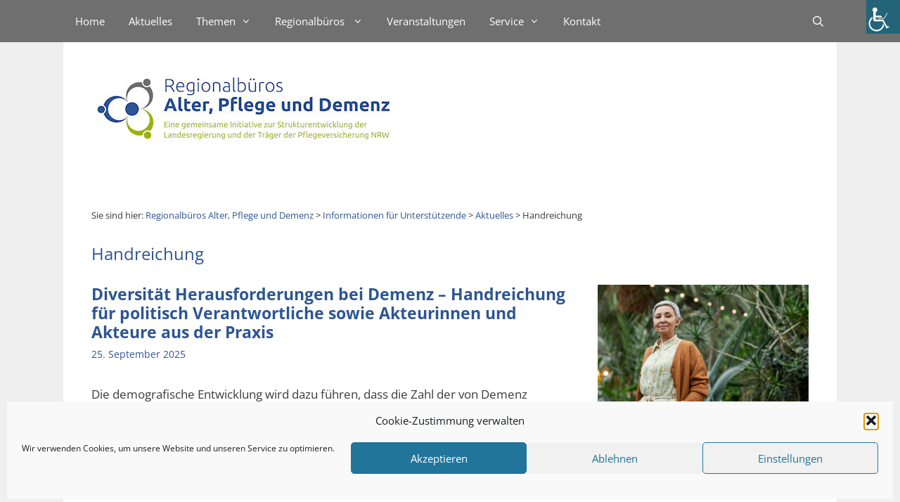

--- FILE ---
content_type: text/html; charset=utf-8
request_url: https://alter-pflege-demenz-nrw.de/akteure/tag/handreichung/
body_size: 18575
content:
<!DOCTYPE html><html lang="de"><head><meta charset="UTF-8"><link type="text/css" media="all" href="https://alter-pflege-demenz-nrw.de/akteure/wp-content/cache/breeze-minification/3/css/breeze_5f3efe1b32bf3fe82245a2c0c04a36d0191d2e1a87d756215d0c47c9e73118c42aa09943bfb4fde88d620e6127743ae7b8b54a16f4db526da21d93f1930f92c5.css" rel="stylesheet" /><title>Handreichung &#8211; Informationen für Unterstützende</title><meta name='robots' content='max-image-preview:large' /><meta name="viewport" content="width=device-width, initial-scale=1"><link rel='dns-prefetch' href='//use.fontawesome.com' /><link rel='dns-prefetch' href='//ats.alter-pflege-demenz-nrw.de' /><link rel="alternate" type="application/rss+xml" title="Informationen für Unterstützende &raquo; Feed" href="https://alter-pflege-demenz-nrw.de/akteure/feed/" /><link rel="alternate" type="application/rss+xml" title="Informationen für Unterstützende &raquo; Handreichung Schlagwort-Feed" href="https://alter-pflege-demenz-nrw.de/akteure/tag/handreichung/feed/" /><link rel='stylesheet' id='dashicons-css' href='https://alter-pflege-demenz-nrw.de/akteure/wp-includes/css/dashicons.min.css?ver=c22de2003b77e2e9b9ea70884ce64c4e' media='all' /><link rel='stylesheet' id='admin-bar-css' href='https://alter-pflege-demenz-nrw.de/akteure/wp-includes/css/admin-bar.min.css?ver=c22de2003b77e2e9b9ea70884ce64c4e' media='all' /><link rel='stylesheet' id='load-fa-css' href='https://use.fontawesome.com/releases/v5.8.1/css/all.css?ver=c22de2003b77e2e9b9ea70884ce64c4e' media='all' /><link rel='stylesheet' id='mimetypes-link-icons-css' href='https://alter-pflege-demenz-nrw.de/akteure/wp-content/plugins/mimetypes-link-icons/css/style.php?cssvars=bXRsaV9oZWlnaHQ9MjQmbXRsaV9pbWFnZV90eXBlPXBuZyZtdGxpX2xlZnRvcnJpZ2h0PWxlZnQmYWN0aXZlX3R5cGVzPWRvY3xkb2N4fHBkZnxwcHN8cHBzeHxwcHR8cHB0eHx0eHR8eGxzfHhsc3h8emlw&#038;ver=3.0' media='all' /> <script src="https://alter-pflege-demenz-nrw.de/akteure/wp-content/plugins/toolset-blocks/vendor/toolset/common-es/public/toolset-common-es-frontend.js?ver=175000" id="toolset-common-es-frontend-js"></script> <script src="https://alter-pflege-demenz-nrw.de/akteure/wp-includes/js/jquery/jquery.min.js?ver=3.7.1" id="jquery-core-js"></script> <script id="breeze-prefetch-js-extra">var breeze_prefetch = {"local_url":"https:\/\/alter-pflege-demenz-nrw.de\/akteure","ignore_remote_prefetch":"1","ignore_list":["\/events\/(.)","wp-admin","wp-login.php"]};</script> <script src="https://alter-pflege-demenz-nrw.de/akteure/wp-content/plugins/breeze/assets/js/js-front-end/breeze-prefetch-links.min.js?ver=2.2.17" id="breeze-prefetch-js"></script> <script src="https://alter-pflege-demenz-nrw.de/akteure/wp-includes/js/jquery/jquery-migrate.min.js?ver=3.4.1" id="jquery-migrate-js"></script> <script src="https://alter-pflege-demenz-nrw.de/akteure/wp-includes/js/jquery/ui/core.min.js?ver=1.13.3" id="jquery-ui-core-js"></script> <script src="https://alter-pflege-demenz-nrw.de/akteure/wp-includes/js/jquery/ui/mouse.min.js?ver=1.13.3" id="jquery-ui-mouse-js"></script> <script src="https://alter-pflege-demenz-nrw.de/akteure/wp-includes/js/jquery/ui/sortable.min.js?ver=1.13.3" id="jquery-ui-sortable-js"></script> <script src="https://alter-pflege-demenz-nrw.de/akteure/wp-includes/js/jquery/ui/datepicker.min.js?ver=1.13.3" id="jquery-ui-datepicker-js"></script> <script id="jquery-ui-datepicker-js-after">jQuery(function(jQuery){jQuery.datepicker.setDefaults({"closeText":"Schlie\u00dfen","currentText":"Heute","monthNames":["Januar","Februar","M\u00e4rz","April","Mai","Juni","Juli","August","September","Oktober","November","Dezember"],"monthNamesShort":["Jan.","Feb.","M\u00e4rz","Apr.","Mai","Juni","Juli","Aug.","Sep.","Okt.","Nov.","Dez."],"nextText":"Weiter","prevText":"Zur\u00fcck","dayNames":["Sonntag","Montag","Dienstag","Mittwoch","Donnerstag","Freitag","Samstag"],"dayNamesShort":["So.","Mo.","Di.","Mi.","Do.","Fr.","Sa."],"dayNamesMin":["S","M","D","M","D","F","S"],"dateFormat":"d. MM yy","firstDay":1,"isRTL":false});});</script> <script src="https://alter-pflege-demenz-nrw.de/akteure/wp-includes/js/jquery/ui/resizable.min.js?ver=1.13.3" id="jquery-ui-resizable-js"></script> <script src="https://alter-pflege-demenz-nrw.de/akteure/wp-includes/js/jquery/ui/draggable.min.js?ver=1.13.3" id="jquery-ui-draggable-js"></script> <script src="https://alter-pflege-demenz-nrw.de/akteure/wp-includes/js/jquery/ui/controlgroup.min.js?ver=1.13.3" id="jquery-ui-controlgroup-js"></script> <script src="https://alter-pflege-demenz-nrw.de/akteure/wp-includes/js/jquery/ui/checkboxradio.min.js?ver=1.13.3" id="jquery-ui-checkboxradio-js"></script> <script src="https://alter-pflege-demenz-nrw.de/akteure/wp-includes/js/jquery/ui/button.min.js?ver=1.13.3" id="jquery-ui-button-js"></script> <script src="https://alter-pflege-demenz-nrw.de/akteure/wp-includes/js/jquery/ui/dialog.min.js?ver=1.13.3" id="jquery-ui-dialog-js"></script> <script id="events-manager-js-extra">var EM = {"ajaxurl":"https:\/\/alter-pflege-demenz-nrw.de\/akteure\/wp-admin\/admin-ajax.php","locationajaxurl":"https:\/\/alter-pflege-demenz-nrw.de\/akteure\/wp-admin\/admin-ajax.php?action=locations_search","firstDay":"1","locale":"de","dateFormat":"yy-mm-dd","ui_css":"https:\/\/alter-pflege-demenz-nrw.de\/akteure\/wp-content\/plugins\/events-manager\/includes\/css\/jquery-ui\/build.min.css","show24hours":"1","is_ssl":"1","autocomplete_limit":"10","calendar":{"breakpoints":{"small":560,"medium":908,"large":false}},"phone":"","datepicker":{"format":"d.m.Y","locale":"de"},"search":{"breakpoints":{"small":650,"medium":850,"full":false}},"url":"https:\/\/alter-pflege-demenz-nrw.de\/akteure\/wp-content\/plugins\/events-manager","assets":{"input.em-uploader":{"js":{"em-uploader":{"url":"https:\/\/alter-pflege-demenz-nrw.de\/akteure\/wp-content\/plugins\/events-manager\/includes\/js\/em-uploader.js?v=7.1.2","event":"em_uploader_ready"}}},".em-recurrence-sets, .em-timezone":{"js":{"luxon":{"url":"luxon\/luxon.js?v=7.1.2","event":"em_luxon_ready"}}},".em-booking-form, #em-booking-form, .em-booking-recurring, .em-event-booking-form":{"js":{"em-bookings":{"url":"https:\/\/alter-pflege-demenz-nrw.de\/akteure\/wp-content\/plugins\/events-manager\/includes\/js\/bookingsform.js?v=7.1.2","event":"em_booking_form_js_loaded"}}},"#em-opt-archetypes":{"js":{"archetypes":"https:\/\/alter-pflege-demenz-nrw.de\/akteure\/wp-content\/plugins\/events-manager\/includes\/js\/admin-archetype-editor.js?v=7.1.2","archetypes_ms":"https:\/\/alter-pflege-demenz-nrw.de\/akteure\/wp-content\/plugins\/events-manager\/includes\/js\/admin-archetypes.js?v=7.1.2","qs":"qs\/qs.js?v=7.1.2"}}},"cached":"1","google_maps_api":"AIzaSyCskjgmvZWEA4H03QTOHExadwNp2oJYAGw","txt_search":"Suche","txt_searching":"Suche...","txt_loading":"Wird geladen\u00a0\u2026"};</script> <script src="https://alter-pflege-demenz-nrw.de/akteure/wp-content/plugins/events-manager/includes/js/events-manager.js?ver=7.1.2" id="events-manager-js"></script> <script src="https://alter-pflege-demenz-nrw.de/akteure/wp-content/plugins/events-manager/includes/external/flatpickr/l10n/de.js?ver=7.1.2" id="em-flatpickr-localization-js"></script> <script src="https://alter-pflege-demenz-nrw.de/akteure/wp-content/plugins/simple-tags/assets/frontend/js/frontend.js?ver=3.37.3" id="taxopress-frontend-js-js"></script> <link rel="https://api.w.org/" href="https://alter-pflege-demenz-nrw.de/akteure/wp-json/" /><link rel="alternate" title="JSON" type="application/json" href="https://alter-pflege-demenz-nrw.de/akteure/wp-json/wp/v2/tags/123" /><link rel="EditURI" type="application/rsd+xml" title="RSD" href="https://alter-pflege-demenz-nrw.de/akteure/xmlrpc.php?rsd" /> <script type="text/javascript">(function () {
                window.lsow_fs = {can_use_premium_code: true};
            })();</script> <script>window.addEventListener("load",function(){ var c={script:false,link:false}; function ls(s) { if(!['script','link'].includes(s)||c[s]){return;}c[s]=true; var d=document,f=d.getElementsByTagName(s)[0],j=d.createElement(s); if(s==='script'){j.async=true;j.src='https://alter-pflege-demenz-nrw.de/akteure/wp-content/plugins/toolset-blocks/vendor/toolset/blocks/public/js/frontend.js?v=1.6.16';}else{ j.rel='stylesheet';j.href='https://alter-pflege-demenz-nrw.de/akteure/wp-content/plugins/toolset-blocks/vendor/toolset/blocks/public/css/style.css?v=1.6.16';} f.parentNode.insertBefore(j, f); }; function ex(){ls('script');ls('link')} window.addEventListener("scroll", ex, {once: true}); if (('IntersectionObserver' in window) && ('IntersectionObserverEntry' in window) && ('intersectionRatio' in window.IntersectionObserverEntry.prototype)) { var i = 0, fb = document.querySelectorAll("[class^='tb-']"), o = new IntersectionObserver(es => { es.forEach(e => { o.unobserve(e.target); if (e.intersectionRatio > 0) { ex();o.disconnect();}else{ i++;if(fb.length>i){o.observe(fb[i])}} }) }); if (fb.length) { o.observe(fb[i]) } } })</script> <noscript><link rel="stylesheet" href="https://alter-pflege-demenz-nrw.de/akteure/wp-content/plugins/toolset-blocks/vendor/toolset/blocks/public/css/style.css"> </noscript><link rel="icon" href="https://alter-pflege-demenz-nrw.de/akteure/wp-content/uploads/sites/3/2019/09/cropped-Logografik-RB_APD_512-32x32.png" sizes="32x32" /><link rel="icon" href="https://alter-pflege-demenz-nrw.de/akteure/wp-content/uploads/sites/3/2019/09/cropped-Logografik-RB_APD_512-192x192.png" sizes="192x192" /><link rel="apple-touch-icon" href="https://alter-pflege-demenz-nrw.de/akteure/wp-content/uploads/sites/3/2019/09/cropped-Logografik-RB_APD_512-180x180.png" /><meta name="msapplication-TileImage" content="https://alter-pflege-demenz-nrw.de/akteure/wp-content/uploads/sites/3/2019/09/cropped-Logografik-RB_APD_512-270x270.png" /></head><body data-cmplz=1 class="archive tag tag-handreichung tag-123 wp-custom-logo wp-embed-responsive post-image-above-header post-image-aligned-right slideout-enabled slideout-mobile sticky-menu-fade sticky-enabled both-sticky-menu unknown wp-accessibility-helper accessibility-contrast_mode_on wah_fstype_script accessibility-underline-setup accessibility-location-right metaslider-plugin no-sidebar nav-above-header one-container contained-header active-footer-widgets-1 nav-search-enabled nav-aligned-left header-aligned-left dropdown-hover" itemtype="https://schema.org/Blog" itemscope> <a class="screen-reader-text skip-link" href="#content" title="Zum Inhalt springen">Zum Inhalt springen</a><nav class="main-navigation sub-menu-right" id="site-navigation" aria-label="Primär"  itemtype="https://schema.org/SiteNavigationElement" itemscope><div class="inside-navigation grid-container grid-parent"><form method="get" class="search-form navigation-search" action="https://alter-pflege-demenz-nrw.de/akteure/"> <input type="search" class="search-field" value="" name="s" title="Suchen" /></form><div class="mobile-bar-items"> <span class="search-item"> <a aria-label="Suchleiste öffnen" href="#"> </a> </span></div> <button class="menu-toggle" aria-controls="generate-slideout-menu" aria-expanded="false"> <span class="mobile-menu">Menü</span> </button><div id="primary-menu" class="main-nav"><ul id="menu-hauptmenue" class=" menu sf-menu"><li id="menu-item-16974" class="menu-item menu-item-type-custom menu-item-object-custom menu-item-16974"><a href="https://alter-pflege-demenz-nrw.de/" data-wpel-link="internal" rel="noopener noreferrer">Home</a></li><li id="menu-item-92" class="menu-item menu-item-type-post_type menu-item-object-page current_page_parent menu-item-92"><a href="https://alter-pflege-demenz-nrw.de/akteure/aktuelles/" data-wpel-link="internal" rel="noopener noreferrer">Aktuelles</a></li><li id="menu-item-471" class="menu-item menu-item-type-post_type menu-item-object-page menu-item-has-children menu-item-471"><a href="https://alter-pflege-demenz-nrw.de/akteure/themen/" data-wpel-link="internal" rel="noopener noreferrer">Themen<span role="presentation" class="dropdown-menu-toggle"></span></a><ul class="sub-menu"><li id="menu-item-478" class="menu-item menu-item-type-post_type menu-item-object-page menu-item-478"><a href="https://alter-pflege-demenz-nrw.de/akteure/themen/unterstuetzung-im-alltag/" data-wpel-link="internal" rel="noopener noreferrer">Unterstützungsangebote</a></li><li id="menu-item-477" class="menu-item menu-item-type-post_type menu-item-object-page menu-item-477"><a href="https://alter-pflege-demenz-nrw.de/akteure/themen/pflegeberatung/" data-wpel-link="internal" rel="noopener noreferrer">Pflegeberatung</a></li><li id="menu-item-476" class="menu-item menu-item-type-post_type menu-item-object-page menu-item-476"><a href="https://alter-pflege-demenz-nrw.de/akteure/themen/pflegeselbsthilfe/" data-wpel-link="internal" rel="noopener noreferrer">Pflegeselbsthilfe</a></li><li id="menu-item-475" class="menu-item menu-item-type-post_type menu-item-object-page menu-item-475"><a href="https://alter-pflege-demenz-nrw.de/akteure/themen/pflegende-angehoerige/" data-wpel-link="internal" rel="noopener noreferrer">Pflegende Angehörige</a></li><li id="menu-item-474" class="menu-item menu-item-type-post_type menu-item-object-page menu-item-474"><a href="https://alter-pflege-demenz-nrw.de/akteure/themen/demenz/" data-wpel-link="internal" rel="noopener noreferrer">Demenz</a></li><li id="menu-item-472" class="menu-item menu-item-type-post_type menu-item-object-page menu-item-472"><a href="https://alter-pflege-demenz-nrw.de/akteure/themen/migration/" data-wpel-link="internal" rel="noopener noreferrer">Migration</a></li><li id="menu-item-473" class="menu-item menu-item-type-post_type menu-item-object-page menu-item-473"><a href="https://alter-pflege-demenz-nrw.de/akteure/themen/behinderung/" data-wpel-link="internal" rel="noopener noreferrer">Behinderung</a></li><li id="menu-item-28497" class="menu-item menu-item-type-post_type menu-item-object-page menu-item-28497"><a href="https://alter-pflege-demenz-nrw.de/akteure/themen/jahresthema-einsamkeit/" data-wpel-link="internal" rel="noopener noreferrer">Einsamkeit</a></li></ul></li><li id="menu-item-34" class="mega-menu menu-item menu-item-type-custom menu-item-object-custom menu-item-has-children menu-item-34"><a href="/regionalbueros/" data-wpel-link="internal" rel="noopener noreferrer">Regionalbüros <i></i><span role="presentation" class="dropdown-menu-toggle"></span></a><ul class="sub-menu"><li id="menu-item-17001" class="menu-item menu-item-type-custom menu-item-object-custom menu-item-17001"><a href="https://alter-pflege-demenz-nrw.de/koordinierung/" data-wpel-link="internal" rel="noopener noreferrer">Koordinierung</a></li><li id="menu-item-17002" class="menu-item menu-item-type-custom menu-item-object-custom menu-item-17002"><a href="https://alter-pflege-demenz-nrw.de/regionalbueros/region-aachen-eifel/" data-wpel-link="internal" rel="noopener noreferrer">Region Aachen/Eifel</a></li><li id="menu-item-17003" class="menu-item menu-item-type-custom menu-item-object-custom menu-item-17003"><a href="https://alter-pflege-demenz-nrw.de/regionalbueros/region-bergisches-land/" data-wpel-link="internal" rel="noopener noreferrer">Region Bergisches Land</a></li><li id="menu-item-17004" class="menu-item menu-item-type-custom menu-item-object-custom menu-item-17004"><a href="https://alter-pflege-demenz-nrw.de/regionalbueros/region-dortmund/" data-wpel-link="internal" rel="noopener noreferrer">Region Dortmund</a></li><li id="menu-item-17005" class="menu-item menu-item-type-custom menu-item-object-custom menu-item-17005"><a href="https://alter-pflege-demenz-nrw.de/regionalbueros/region-duesseldorf/" data-wpel-link="internal" rel="noopener noreferrer">Region Düsseldorf</a></li><li id="menu-item-17006" class="menu-item menu-item-type-custom menu-item-object-custom menu-item-17006"><a href="https://alter-pflege-demenz-nrw.de/regionalbueros/region-koeln-und-das-suedliche-rheinland/" data-wpel-link="internal" rel="noopener noreferrer">Region Köln und das südliche Rheinland</a></li><li id="menu-item-17007" class="menu-item menu-item-type-custom menu-item-object-custom menu-item-17007"><a href="https://alter-pflege-demenz-nrw.de/regionalbueros/region-muenster-und-das-westl-muensterland/" data-wpel-link="internal" rel="noopener noreferrer">Region Münster und das westl. Münsterland</a></li><li id="menu-item-17008" class="menu-item menu-item-type-custom menu-item-object-custom menu-item-17008"><a href="https://alter-pflege-demenz-nrw.de/regionalbueros/region-muensterland/" data-wpel-link="internal" rel="noopener noreferrer">Region Münsterland</a></li><li id="menu-item-17009" class="menu-item menu-item-type-custom menu-item-object-custom menu-item-17009"><a href="https://alter-pflege-demenz-nrw.de/regionalbueros/region-niederrhein/" data-wpel-link="internal" rel="noopener noreferrer">Region Niederrhein</a></li><li id="menu-item-17010" class="menu-item menu-item-type-custom menu-item-object-custom menu-item-17010"><a href="https://alter-pflege-demenz-nrw.de/regionalbueros/region-ostwestfalen-lippe/" data-wpel-link="internal" rel="noopener noreferrer">Region Ostwestfalen-Lippe</a></li><li id="menu-item-17011" class="menu-item menu-item-type-custom menu-item-object-custom menu-item-17011"><a href="https://alter-pflege-demenz-nrw.de/regionalbueros/region-ruhr/" data-wpel-link="internal" rel="noopener noreferrer">Region Ruhr</a></li><li id="menu-item-17012" class="menu-item menu-item-type-custom menu-item-object-custom menu-item-17012"><a href="https://alter-pflege-demenz-nrw.de/regionalbueros/region-suedwestfalen/" data-wpel-link="internal" rel="noopener noreferrer">Region Südwestfalen</a></li><li id="menu-item-17013" class="menu-item menu-item-type-custom menu-item-object-custom menu-item-17013"><a href="https://alter-pflege-demenz-nrw.de/regionalbueros/region-westliches-ruhrgebiet/" data-wpel-link="internal" rel="noopener noreferrer">Region Westliches Ruhrgebiet</a></li><li id="menu-item-17014" class="menu-item menu-item-type-custom menu-item-object-custom menu-item-17014"><a href="https://alter-pflege-demenz-nrw.de/regionalbueros/menschen-mit-hoerschaedigung/" data-wpel-link="internal" rel="noopener noreferrer">Kompetenzzentrum Hörschädigung im Alter</a></li></ul></li><li id="menu-item-32" class="menu-item menu-item-type-post_type menu-item-object-page menu-item-32"><a href="https://alter-pflege-demenz-nrw.de/akteure/veranstaltungen/" data-wpel-link="internal" rel="noopener noreferrer">Veranstaltungen</a></li><li id="menu-item-487" class="menu-item menu-item-type-custom menu-item-object-custom menu-item-has-children menu-item-487"><a href="https://alter-pflege-demenz-nrw.de/service/" data-wpel-link="internal" rel="noopener noreferrer">Service<span role="presentation" class="dropdown-menu-toggle"></span></a><ul class="sub-menu"><li id="menu-item-490" class="menu-item menu-item-type-custom menu-item-object-custom menu-item-490"><a href="https://alter-pflege-demenz-nrw.de/service/newsletter/" data-wpel-link="internal" rel="noopener noreferrer">Newsletter <i></i></a></li><li id="menu-item-734" class="menu-item menu-item-type-post_type menu-item-object-page menu-item-734"><a href="https://alter-pflege-demenz-nrw.de/akteure/nachrichten-per-e-mail/" data-wpel-link="internal" rel="noopener noreferrer">Nachrichten per E-Mail</a></li><li id="menu-item-489" class="menu-item menu-item-type-custom menu-item-object-custom menu-item-489"><a href="https://alter-pflege-demenz-nrw.de/service/mediathek/" data-wpel-link="internal" rel="noopener noreferrer">Mediathek <i></i></a></li><li id="menu-item-30553" class="menu-item menu-item-type-custom menu-item-object-custom menu-item-30553"><a href="https://alter-pflege-demenz-nrw.de/leichte-sprache/" data-wpel-link="internal" rel="noopener noreferrer">Materialsammlung &#8211; Leichte Sprache</a></li><li id="menu-item-30554" class="menu-item menu-item-type-custom menu-item-object-custom menu-item-30554"><a href="https://alter-pflege-demenz-nrw.de/verstaendliche-sprache/" data-wpel-link="internal" rel="noopener noreferrer">Materialsammlung &#8211; Verständliche Sprache</a></li></ul></li><li id="menu-item-14988" class="menu-item menu-item-type-custom menu-item-object-custom menu-item-14988"><a href="https://alter-pflege-demenz-nrw.de/kontakt/" data-wpel-link="internal" rel="noopener noreferrer">Kontakt</a></li><li class="search-item menu-item-align-right"><a aria-label="Suchleiste öffnen" href="#"></a></li></ul></div></div></nav><header class="site-header grid-container grid-parent" id="masthead" aria-label="Website"  itemtype="https://schema.org/WPHeader" itemscope><div class="inside-header grid-container grid-parent"><div class="site-logo"> <a href="https://alter-pflege-demenz-nrw.de/akteure/" rel="home noopener noreferrer" data-wpel-link="internal"> <img  class="header-image is-logo-image" alt="Informationen für Unterstützende" src="https://alter-pflege-demenz-nrw.de/akteure/wp-content/uploads/sites/3/2020/08/Logo-Regionalbüros-2020_450.jpg" srcset="https://alter-pflege-demenz-nrw.de/akteure/wp-content/uploads/sites/3/2020/08/Logo-Regionalbüros-2020_450.jpg 1x, https://alter-pflege-demenz-nrw.de/akteure/wp-content/uploads/sites/3/2020/08/Logo-Regionalbüros-2020_450.jpg 2x" width="450" height="112" /> </a></div></div></header><div class="site grid-container container hfeed grid-parent" id="page"><div class="site-content" id="content"><div class="grid-container grid-parent"><div class="page-header"><div class="breadcrumbs" typeof="BreadcrumbList" vocab="https://schema.org/"> <small>Sie sind hier: <span property="itemListElement" typeof="ListItem"><a property="item" typeof="WebPage" title="Gehe zu Regionalbüros Alter, Pflege und Demenz." href="https://alter-pflege-demenz-nrw.de" class="main-home" data-wpel-link="internal" rel="noopener noreferrer"><span property="name">Regionalbüros Alter, Pflege und Demenz</span></a><meta property="position" content="1"></span> &gt; <span property="itemListElement" typeof="ListItem"><a property="item" typeof="WebPage" title="Gehe zu Informationen für Unterstützende." href="https://alter-pflege-demenz-nrw.de/akteure" class="home" data-wpel-link="internal" rel="noopener noreferrer"><span property="name">Informationen für Unterstützende</span></a><meta property="position" content="2"></span> &gt; <span property="itemListElement" typeof="ListItem"><a property="item" typeof="WebPage" title="Gehe zu Aktuelles." href="https://alter-pflege-demenz-nrw.de/akteure/aktuelles/" class="post-root post post-post" data-wpel-link="internal" rel="noopener noreferrer"><span property="name">Aktuelles</span></a><meta property="position" content="3"></span> &gt; <span class="archive taxonomy post_tag current-item">Handreichung</span></small></div></div></div><div class="content-area grid-parent mobile-grid-100 grid-100 tablet-grid-100" id="primary"><main class="site-main" id="main"><header class="page-header" aria-label="Seite"><h1 class="page-title"> Handreichung</h1></header><article id="post-37597" class="post-37597 post type-post status-publish format-standard has-post-thumbnail hentry category-intern category-demenz category-migration category-pflegeberatung category-pflegende-angehoerige category-publikationen category-unterstuetzung-im-alltag category-weitere tag-deutsche-alzheimer-gesellschaft tag-diversitaet-und-demenz tag-handreichung tag-menschen-mit-migrationsgeschichte resize-featured-image" itemtype="https://schema.org/CreativeWork" itemscope><div class="inside-article"><div class="post-image"> <a href="https://alter-pflege-demenz-nrw.de/akteure/2025/09/25/diversitaet-herausforderungen-bei-demenz-handreichung-fuer-politisch-verantwortliche-sowie-akteurinnen-und-akteure-aus-der-praxis/" data-wpel-link="internal" rel="noopener noreferrer"> <img width="2048" height="1365" src="https://alter-pflege-demenz-nrw.de/akteure/wp-content/uploads/sites/3/2025/09/pexels-marcus-aurelius-6787561.jpg" class="attachment-full size-full wp-post-image" alt="" itemprop="image" decoding="async" fetchpriority="high" srcset="https://alter-pflege-demenz-nrw.de/akteure/wp-content/uploads/sites/3/2025/09/pexels-marcus-aurelius-6787561.jpg 2048w, https://alter-pflege-demenz-nrw.de/akteure/wp-content/uploads/sites/3/2025/09/pexels-marcus-aurelius-6787561-300x200.jpg 300w, https://alter-pflege-demenz-nrw.de/akteure/wp-content/uploads/sites/3/2025/09/pexels-marcus-aurelius-6787561-1024x683.jpg 1024w, https://alter-pflege-demenz-nrw.de/akteure/wp-content/uploads/sites/3/2025/09/pexels-marcus-aurelius-6787561-768x512.jpg 768w, https://alter-pflege-demenz-nrw.de/akteure/wp-content/uploads/sites/3/2025/09/pexels-marcus-aurelius-6787561-600x400.jpg 600w, https://alter-pflege-demenz-nrw.de/akteure/wp-content/uploads/sites/3/2025/09/pexels-marcus-aurelius-6787561-1536x1024.jpg 1536w, https://alter-pflege-demenz-nrw.de/akteure/wp-content/uploads/sites/3/2025/09/pexels-marcus-aurelius-6787561-120x80.jpg 120w, https://alter-pflege-demenz-nrw.de/akteure/wp-content/uploads/sites/3/2025/09/pexels-marcus-aurelius-6787561-272x182.jpg 272w" sizes="(max-width: 2048px) 100vw, 2048px" /> </a></div><header class="entry-header"><h2 class="entry-title" itemprop="headline"><a href="https://alter-pflege-demenz-nrw.de/akteure/2025/09/25/diversitaet-herausforderungen-bei-demenz-handreichung-fuer-politisch-verantwortliche-sowie-akteurinnen-und-akteure-aus-der-praxis/" rel="bookmark noopener noreferrer" data-wpel-link="internal">Diversität Herausforderungen bei Demenz &#8211; Handreichung für politisch Verantwortliche sowie Akteurinnen und Akteure aus der Praxis</a></h2><div class="entry-meta"> <span class="posted-on"><time class="entry-date published" datetime="2025-09-25T12:06:38+02:00" itemprop="datePublished">25. September 2025</time></span></div></header><div class="entry-content" itemprop="text"><p data-start="0" data-end="553">Die demografische Entwicklung wird dazu führen, dass die Zahl der von Demenz betroffenen Menschen in Europa bis zum Jahr 2050 auf rund 18,85 Millionen ansteigt. Zunehmend betrifft dies auch Menschen mit Migrationsgeschichte. Forschungen zeigen, dass diese Bevölkerungsgruppe ein erhöhtes Risiko hat, an Demenz zu erkranken, und dass die Auswirkungen oft schwerwiegender sind. Sprachliche Hürden, kulturelle Unterschiede, geringere Inanspruchnahme von Unterstützungsangeboten und sozioökonomische Belastungen erschweren den Zugang zu Versorgung und Hilfen.</p><p class="read-more-container"><a title="Diversität Herausforderungen bei Demenz &#8211; Handreichung für politisch Verantwortliche sowie Akteurinnen und Akteure aus der Praxis" class="read-more content-read-more" href="https://alter-pflege-demenz-nrw.de/akteure/2025/09/25/diversitaet-herausforderungen-bei-demenz-handreichung-fuer-politisch-verantwortliche-sowie-akteurinnen-und-akteure-aus-der-praxis/#more-37597" aria-label="Mehr Informationen über Diversität Herausforderungen bei Demenz &#8211; Handreichung für politisch Verantwortliche sowie Akteurinnen und Akteure aus der Praxis" data-wpel-link="internal" rel="noopener noreferrer">weiter lesen [&#8230;]</a></p></div><footer class="entry-meta" aria-label="Beitragsmeta"> <span class="cat-links"><span class="screen-reader-text">Kategorien </span><a href="https://alter-pflege-demenz-nrw.de/akteure/category/intern/" rel="category tag noopener noreferrer" data-wpel-link="internal">Intern</a>, <a href="https://alter-pflege-demenz-nrw.de/akteure/category/zielgruppen/demenz/" rel="category tag noopener noreferrer" data-wpel-link="internal">Menschen mit Demenz</a>, <a href="https://alter-pflege-demenz-nrw.de/akteure/category/zielgruppen/migration/" rel="category tag noopener noreferrer" data-wpel-link="internal">Menschen mit Migrationshintergrund</a>, <a href="https://alter-pflege-demenz-nrw.de/akteure/category/pflegeberatung/" rel="category tag noopener noreferrer" data-wpel-link="internal">Pflegeberatung</a>, <a href="https://alter-pflege-demenz-nrw.de/akteure/category/zielgruppen/pflegende-angehoerige/" rel="category tag noopener noreferrer" data-wpel-link="internal">Pflegende Angehörige</a>, <a href="https://alter-pflege-demenz-nrw.de/akteure/category/publikationen/" rel="category tag noopener noreferrer" data-wpel-link="internal">Publikationen</a>, <a href="https://alter-pflege-demenz-nrw.de/akteure/category/unterstuetzung-im-alltag/" rel="category tag noopener noreferrer" data-wpel-link="internal">Unterstützung im Alltag</a>, <a href="https://alter-pflege-demenz-nrw.de/akteure/category/zielgruppen/weitere/" rel="category tag noopener noreferrer" data-wpel-link="internal">weitere zielgruppenspezifische Pflegebedarfslagen</a></span> <span class="tags-links"><span class="screen-reader-text">Schlagwörter </span><a href="https://alter-pflege-demenz-nrw.de/akteure/tag/deutsche-alzheimer-gesellschaft/" rel="tag noopener noreferrer" data-wpel-link="internal">Deutsche Alzheimer Gesellschaft</a>, <a href="https://alter-pflege-demenz-nrw.de/akteure/tag/diversitaet-und-demenz/" rel="tag noopener noreferrer" data-wpel-link="internal">Diversität und Demenz</a>, <a href="https://alter-pflege-demenz-nrw.de/akteure/tag/handreichung/" rel="tag noopener noreferrer" data-wpel-link="internal">Handreichung</a>, <a href="https://alter-pflege-demenz-nrw.de/akteure/tag/menschen-mit-migrationsgeschichte/" rel="tag noopener noreferrer" data-wpel-link="internal">Menschen mit Migrationsgeschichte</a></span></footer></div></article><article id="post-28855" class="post-28855 post type-post status-publish format-standard has-post-thumbnail hentry category-zielgruppen category-intern category-pflegende-angehoerige category-weitere-themen tag-blickpunkt tag-broschuere tag-einsamkeit tag-handreichung tag-pflegebedarf tag-risikofaktoren tag-zugehoerigkeit resize-featured-image" itemtype="https://schema.org/CreativeWork" itemscope><div class="inside-article"><div class="post-image"> <a href="https://alter-pflege-demenz-nrw.de/akteure/2024/06/12/handreichung-der-regionalbueros-alter-pflege-und-demenz-einsamkeit-begegnen-zugehoerigkeit-staerken/" data-wpel-link="internal" rel="noopener noreferrer"> <img width="2048" height="1367" src="https://alter-pflege-demenz-nrw.de/akteure/wp-content/uploads/sites/3/2024/06/AdobeStock_190983588.jpeg" class="attachment-full size-full wp-post-image" alt="" itemprop="image" decoding="async" srcset="https://alter-pflege-demenz-nrw.de/akteure/wp-content/uploads/sites/3/2024/06/AdobeStock_190983588.jpeg 2048w, https://alter-pflege-demenz-nrw.de/akteure/wp-content/uploads/sites/3/2024/06/AdobeStock_190983588-300x200.jpeg 300w, https://alter-pflege-demenz-nrw.de/akteure/wp-content/uploads/sites/3/2024/06/AdobeStock_190983588-1024x684.jpeg 1024w, https://alter-pflege-demenz-nrw.de/akteure/wp-content/uploads/sites/3/2024/06/AdobeStock_190983588-768x513.jpeg 768w, https://alter-pflege-demenz-nrw.de/akteure/wp-content/uploads/sites/3/2024/06/AdobeStock_190983588-600x400.jpeg 600w, https://alter-pflege-demenz-nrw.de/akteure/wp-content/uploads/sites/3/2024/06/AdobeStock_190983588-1536x1025.jpeg 1536w, https://alter-pflege-demenz-nrw.de/akteure/wp-content/uploads/sites/3/2024/06/AdobeStock_190983588-120x80.jpeg 120w, https://alter-pflege-demenz-nrw.de/akteure/wp-content/uploads/sites/3/2024/06/AdobeStock_190983588-272x182.jpeg 272w" sizes="(max-width: 2048px) 100vw, 2048px" /> </a></div><header class="entry-header"><h2 class="entry-title" itemprop="headline"><a href="https://alter-pflege-demenz-nrw.de/akteure/2024/06/12/handreichung-der-regionalbueros-alter-pflege-und-demenz-einsamkeit-begegnen-zugehoerigkeit-staerken/" rel="bookmark noopener noreferrer" data-wpel-link="internal">Handreichung der Regionalbüros Alter, Pflege und Demenz: Einsamkeit begegnen &#8211; Zugehörigkeit stärken</a></h2><div class="entry-meta"> <span class="posted-on"><time class="entry-date published" datetime="2024-06-12T11:30:23+02:00" itemprop="datePublished">12. Juni 2024</time></span></div></header><div class="entry-content" itemprop="text"><p>Die Regionalbüros Alter, Pflege und Demenz werfen im Rahmen Ihres Jahresthemas &#8222;Einsamkeit begegnen &#8211; Zugehörigkeit stärken&#8220; besonders einen Blick auf Einsamkeitsgefühle von Menschen mit Pflegebedarf und ihren Angehörigen. Dazu haben Sie jetzt eine Handreichung mit hilfreichen Informationen zum Thema für die Bereiche Alter, Pflege und Demenz herausgebracht.</p><p class="read-more-container"><a title="Handreichung der Regionalbüros Alter, Pflege und Demenz: Einsamkeit begegnen &#8211; Zugehörigkeit stärken" class="read-more content-read-more" href="https://alter-pflege-demenz-nrw.de/akteure/2024/06/12/handreichung-der-regionalbueros-alter-pflege-und-demenz-einsamkeit-begegnen-zugehoerigkeit-staerken/#more-28855" aria-label="Mehr Informationen über Handreichung der Regionalbüros Alter, Pflege und Demenz: Einsamkeit begegnen &#8211; Zugehörigkeit stärken" data-wpel-link="internal" rel="noopener noreferrer">weiter lesen [&#8230;]</a></p></div><footer class="entry-meta" aria-label="Beitragsmeta"> <span class="cat-links"><span class="screen-reader-text">Kategorien </span><a href="https://alter-pflege-demenz-nrw.de/akteure/category/zielgruppen/" rel="category tag noopener noreferrer" data-wpel-link="internal">Besondere Zielgruppen</a>, <a href="https://alter-pflege-demenz-nrw.de/akteure/category/intern/" rel="category tag noopener noreferrer" data-wpel-link="internal">Intern</a>, <a href="https://alter-pflege-demenz-nrw.de/akteure/category/zielgruppen/pflegende-angehoerige/" rel="category tag noopener noreferrer" data-wpel-link="internal">Pflegende Angehörige</a>, <a href="https://alter-pflege-demenz-nrw.de/akteure/category/weitere-themen/" rel="category tag noopener noreferrer" data-wpel-link="internal">Weitere Themen</a></span> <span class="tags-links"><span class="screen-reader-text">Schlagwörter </span><a href="https://alter-pflege-demenz-nrw.de/akteure/tag/blickpunkt/" rel="tag noopener noreferrer" data-wpel-link="internal">Blickpunkt</a>, <a href="https://alter-pflege-demenz-nrw.de/akteure/tag/broschuere/" rel="tag noopener noreferrer" data-wpel-link="internal">Broschüre</a>, <a href="https://alter-pflege-demenz-nrw.de/akteure/tag/einsamkeit/" rel="tag noopener noreferrer" data-wpel-link="internal">Einsamkeit</a>, <a href="https://alter-pflege-demenz-nrw.de/akteure/tag/handreichung/" rel="tag noopener noreferrer" data-wpel-link="internal">Handreichung</a>, <a href="https://alter-pflege-demenz-nrw.de/akteure/tag/pflegebedarf/" rel="tag noopener noreferrer" data-wpel-link="internal">Pflegebedarf</a>, <a href="https://alter-pflege-demenz-nrw.de/akteure/tag/risikofaktoren/" rel="tag noopener noreferrer" data-wpel-link="internal">Risikofaktoren</a>, <a href="https://alter-pflege-demenz-nrw.de/akteure/tag/zugehoerigkeit/" rel="tag noopener noreferrer" data-wpel-link="internal">Zugehörigkeit</a></span></footer></div></article><article id="post-17440" class="post-17440 post type-post status-publish format-standard has-post-thumbnail hentry category-demenz category-pflegende-angehoerige tag-angehoerige-von-menschen-mit-demenz tag-demenz tag-flyer tag-gefuehlswelt tag-handreichung resize-featured-image" itemtype="https://schema.org/CreativeWork" itemscope><div class="inside-article"><div class="post-image"> <a href="https://alter-pflege-demenz-nrw.de/akteure/2022/10/14/der-barrierefreier-flyer-gefuehle-wuerdigen-ist-online/" data-wpel-link="internal" rel="noopener noreferrer"> <img width="1920" height="1283" src="https://alter-pflege-demenz-nrw.de/akteure/wp-content/uploads/sites/3/2022/10/woman-gf85991cd5_1920.jpg" class="attachment-full size-full wp-post-image" alt="Frau im Grünen von der Seite fotografiert" itemprop="image" decoding="async" srcset="https://alter-pflege-demenz-nrw.de/akteure/wp-content/uploads/sites/3/2022/10/woman-gf85991cd5_1920.jpg 1920w, https://alter-pflege-demenz-nrw.de/akteure/wp-content/uploads/sites/3/2022/10/woman-gf85991cd5_1920-300x200.jpg 300w, https://alter-pflege-demenz-nrw.de/akteure/wp-content/uploads/sites/3/2022/10/woman-gf85991cd5_1920-1024x684.jpg 1024w, https://alter-pflege-demenz-nrw.de/akteure/wp-content/uploads/sites/3/2022/10/woman-gf85991cd5_1920-768x513.jpg 768w, https://alter-pflege-demenz-nrw.de/akteure/wp-content/uploads/sites/3/2022/10/woman-gf85991cd5_1920-600x400.jpg 600w, https://alter-pflege-demenz-nrw.de/akteure/wp-content/uploads/sites/3/2022/10/woman-gf85991cd5_1920-1536x1026.jpg 1536w, https://alter-pflege-demenz-nrw.de/akteure/wp-content/uploads/sites/3/2022/10/woman-gf85991cd5_1920-120x80.jpg 120w, https://alter-pflege-demenz-nrw.de/akteure/wp-content/uploads/sites/3/2022/10/woman-gf85991cd5_1920-272x182.jpg 272w" sizes="(max-width: 1920px) 100vw, 1920px" /> </a></div><header class="entry-header"><h2 class="entry-title" itemprop="headline"><a href="https://alter-pflege-demenz-nrw.de/akteure/2022/10/14/der-barrierefreier-flyer-gefuehle-wuerdigen-ist-online/" rel="bookmark noopener noreferrer" data-wpel-link="internal">Die barrierefreie Handreichung &#8222;Gefühle würdigen&#8220; ist online</a></h2><div class="entry-meta"> <span class="posted-on"><time class="updated" datetime="2022-11-02T10:59:36+01:00" itemprop="dateModified">2. November 2022</time><time class="entry-date published" datetime="2022-10-14T11:00:12+02:00" itemprop="datePublished">14. Oktober 2022</time></span></div></header><div class="entry-content" itemprop="text"><p>Die barrierefreie Handreichung &#8222;Gefühle würdigen&#8220; ist ab sofort erhätlich. Dieser stellt eine Handreichung für Angehörige von Menschen mit Demenz dar. Die Handreichung befasst sich mit</p><p class="read-more-container"><a title="Die barrierefreie Handreichung &#8222;Gefühle würdigen&#8220; ist online" class="read-more content-read-more" href="https://alter-pflege-demenz-nrw.de/akteure/2022/10/14/der-barrierefreier-flyer-gefuehle-wuerdigen-ist-online/#more-17440" aria-label="Mehr Informationen über Die barrierefreie Handreichung &#8222;Gefühle würdigen&#8220; ist online" data-wpel-link="internal" rel="noopener noreferrer">weiter lesen [&#8230;]</a></p></div><footer class="entry-meta" aria-label="Beitragsmeta"> <span class="cat-links"><span class="screen-reader-text">Kategorien </span><a href="https://alter-pflege-demenz-nrw.de/akteure/category/zielgruppen/demenz/" rel="category tag noopener noreferrer" data-wpel-link="internal">Menschen mit Demenz</a>, <a href="https://alter-pflege-demenz-nrw.de/akteure/category/zielgruppen/pflegende-angehoerige/" rel="category tag noopener noreferrer" data-wpel-link="internal">Pflegende Angehörige</a></span> <span class="tags-links"><span class="screen-reader-text">Schlagwörter </span><a href="https://alter-pflege-demenz-nrw.de/akteure/tag/angehoerige-von-menschen-mit-demenz/" rel="tag noopener noreferrer" data-wpel-link="internal">Angehörige von Menschen mit Demenz</a>, <a href="https://alter-pflege-demenz-nrw.de/akteure/tag/demenz/" rel="tag noopener noreferrer" data-wpel-link="internal">Demenz</a>, <a href="https://alter-pflege-demenz-nrw.de/akteure/tag/flyer/" rel="tag noopener noreferrer" data-wpel-link="internal">Flyer</a>, <a href="https://alter-pflege-demenz-nrw.de/akteure/tag/gefuehlswelt/" rel="tag noopener noreferrer" data-wpel-link="internal">Gefühlswelt</a>, <a href="https://alter-pflege-demenz-nrw.de/akteure/tag/handreichung/" rel="tag noopener noreferrer" data-wpel-link="internal">Handreichung</a></span></footer></div></article><article id="post-14176" class="post-14176 post type-post status-publish format-standard has-post-thumbnail hentry category-intern category-unterstuetzung-im-alltag category-weitere-themen tag-betreuungsgruppen tag-corona tag-handreichung tag-mags-nrw tag-schutz tag-unterstuetzung-im-alltag resize-featured-image" itemtype="https://schema.org/CreativeWork" itemscope><div class="inside-article"><div class="post-image"> <a href="https://alter-pflege-demenz-nrw.de/akteure/2022/06/21/angepasste-handreichung-fuer-die-durchfuehrung-von-betreuungsgruppen/" data-wpel-link="internal" rel="noopener noreferrer"> <img width="2048" height="1366" src="https://alter-pflege-demenz-nrw.de/akteure/wp-content/uploads/sites/3/2022/06/pexels-picjumbocom-1966491.jpg" class="attachment-full size-full wp-post-image" alt="eine weibliche Person liest etwas auf ihrem IPad." itemprop="image" decoding="async" loading="lazy" srcset="https://alter-pflege-demenz-nrw.de/akteure/wp-content/uploads/sites/3/2022/06/pexels-picjumbocom-1966491.jpg 2048w, https://alter-pflege-demenz-nrw.de/akteure/wp-content/uploads/sites/3/2022/06/pexels-picjumbocom-1966491-300x200.jpg 300w, https://alter-pflege-demenz-nrw.de/akteure/wp-content/uploads/sites/3/2022/06/pexels-picjumbocom-1966491-1024x683.jpg 1024w, https://alter-pflege-demenz-nrw.de/akteure/wp-content/uploads/sites/3/2022/06/pexels-picjumbocom-1966491-768x512.jpg 768w, https://alter-pflege-demenz-nrw.de/akteure/wp-content/uploads/sites/3/2022/06/pexels-picjumbocom-1966491-600x400.jpg 600w, https://alter-pflege-demenz-nrw.de/akteure/wp-content/uploads/sites/3/2022/06/pexels-picjumbocom-1966491-1536x1025.jpg 1536w, https://alter-pflege-demenz-nrw.de/akteure/wp-content/uploads/sites/3/2022/06/pexels-picjumbocom-1966491-120x80.jpg 120w, https://alter-pflege-demenz-nrw.de/akteure/wp-content/uploads/sites/3/2022/06/pexels-picjumbocom-1966491-272x182.jpg 272w" sizes="(max-width: 2048px) 100vw, 2048px" /> </a></div><header class="entry-header"><h2 class="entry-title" itemprop="headline"><a href="https://alter-pflege-demenz-nrw.de/akteure/2022/06/21/angepasste-handreichung-fuer-die-durchfuehrung-von-betreuungsgruppen/" rel="bookmark noopener noreferrer" data-wpel-link="internal">Angepasste Handreichung für die Durchführung von Betreuungsgruppen</a></h2><div class="entry-meta"> <span class="posted-on"><time class="entry-date published" datetime="2022-06-21T12:20:27+02:00" itemprop="datePublished">21. Juni 2022</time></span></div></header><div class="entry-content" itemprop="text"><p class="Default">Für Betreuungsgruppen, die nach Landesrecht als Angebote zur Unterstützung im Alltag anerkannt sind, hat das Ministerium für Arbeit, Gesundheit und Soziales NRW aktualisierte Handlungsempfehlungen zum Thema „Corona“ herausgegeben.</p><p class="Default">Für die Durchführenden der Gruppen sei es demnach grundsätzlich wichtig, im Kontakt mit vulnerablen Gruppen weiterhin Vorsicht walten zu lassen. Auch auf den eigenen Schutz soll geachtet werden, indem</p><p class="read-more-container"><a title="Angepasste Handreichung für die Durchführung von Betreuungsgruppen" class="read-more content-read-more" href="https://alter-pflege-demenz-nrw.de/akteure/2022/06/21/angepasste-handreichung-fuer-die-durchfuehrung-von-betreuungsgruppen/#more-14176" aria-label="Mehr Informationen über Angepasste Handreichung für die Durchführung von Betreuungsgruppen" data-wpel-link="internal" rel="noopener noreferrer">weiter lesen [&#8230;]</a></p></div><footer class="entry-meta" aria-label="Beitragsmeta"> <span class="cat-links"><span class="screen-reader-text">Kategorien </span><a href="https://alter-pflege-demenz-nrw.de/akteure/category/intern/" rel="category tag noopener noreferrer" data-wpel-link="internal">Intern</a>, <a href="https://alter-pflege-demenz-nrw.de/akteure/category/unterstuetzung-im-alltag/" rel="category tag noopener noreferrer" data-wpel-link="internal">Unterstützung im Alltag</a>, <a href="https://alter-pflege-demenz-nrw.de/akteure/category/weitere-themen/" rel="category tag noopener noreferrer" data-wpel-link="internal">Weitere Themen</a></span> <span class="tags-links"><span class="screen-reader-text">Schlagwörter </span><a href="https://alter-pflege-demenz-nrw.de/akteure/tag/betreuungsgruppen/" rel="tag noopener noreferrer" data-wpel-link="internal">Betreuungsgruppen</a>, <a href="https://alter-pflege-demenz-nrw.de/akteure/tag/corona/" rel="tag noopener noreferrer" data-wpel-link="internal">Corona</a>, <a href="https://alter-pflege-demenz-nrw.de/akteure/tag/handreichung/" rel="tag noopener noreferrer" data-wpel-link="internal">Handreichung</a>, <a href="https://alter-pflege-demenz-nrw.de/akteure/tag/mags-nrw/" rel="tag noopener noreferrer" data-wpel-link="internal">MAGS NRW</a>, <a href="https://alter-pflege-demenz-nrw.de/akteure/tag/schutz/" rel="tag noopener noreferrer" data-wpel-link="internal">schutz</a>, <a href="https://alter-pflege-demenz-nrw.de/akteure/tag/unterstuetzung-im-alltag/" rel="tag noopener noreferrer" data-wpel-link="internal">Unterstützung im Alltag</a></span></footer></div></article><article id="post-10439" class="post-10439 post type-post status-publish format-standard has-post-thumbnail hentry category-intern category-pflegeberatung category-unterstuetzung-im-alltag tag-2g-regeln tag-betreuungsgruppen tag-coronaschvo tag-handreichung tag-hygiene-und-infektionsschutzregeln tag-mags-nrw tag-unterstuetzung-im-alltag resize-featured-image" itemtype="https://schema.org/CreativeWork" itemscope><div class="inside-article"><div class="post-image"> <a href="https://alter-pflege-demenz-nrw.de/akteure/2022/01/31/ministerium-stellt-neue-handreichung-fuer-betreuungsgruppen-zur-verfuegung/" data-wpel-link="internal" rel="noopener noreferrer"> <img width="2048" height="1365" src="https://alter-pflege-demenz-nrw.de/akteure/wp-content/uploads/sites/3/2021/12/AdobeStock_335566127-min.jpeg" class="attachment-full size-full wp-post-image" alt="Hand unter einem elektrischen Desinfiktionsspender" itemprop="image" decoding="async" loading="lazy" srcset="https://alter-pflege-demenz-nrw.de/akteure/wp-content/uploads/sites/3/2021/12/AdobeStock_335566127-min.jpeg 2048w, https://alter-pflege-demenz-nrw.de/akteure/wp-content/uploads/sites/3/2021/12/AdobeStock_335566127-min-300x200.jpeg 300w, https://alter-pflege-demenz-nrw.de/akteure/wp-content/uploads/sites/3/2021/12/AdobeStock_335566127-min-1024x683.jpeg 1024w, https://alter-pflege-demenz-nrw.de/akteure/wp-content/uploads/sites/3/2021/12/AdobeStock_335566127-min-768x512.jpeg 768w, https://alter-pflege-demenz-nrw.de/akteure/wp-content/uploads/sites/3/2021/12/AdobeStock_335566127-min-600x400.jpeg 600w, https://alter-pflege-demenz-nrw.de/akteure/wp-content/uploads/sites/3/2021/12/AdobeStock_335566127-min-1536x1024.jpeg 1536w, https://alter-pflege-demenz-nrw.de/akteure/wp-content/uploads/sites/3/2021/12/AdobeStock_335566127-min-120x80.jpeg 120w, https://alter-pflege-demenz-nrw.de/akteure/wp-content/uploads/sites/3/2021/12/AdobeStock_335566127-min-272x182.jpeg 272w" sizes="(max-width: 2048px) 100vw, 2048px" /> </a></div><header class="entry-header"><h2 class="entry-title" itemprop="headline"><a href="https://alter-pflege-demenz-nrw.de/akteure/2022/01/31/ministerium-stellt-neue-handreichung-fuer-betreuungsgruppen-zur-verfuegung/" rel="bookmark noopener noreferrer" data-wpel-link="internal">Ministerium stellt neue Handreichung für Betreuungsgruppen zur Verfügung</a></h2><div class="entry-meta"> <span class="posted-on"><time class="entry-date published" datetime="2022-01-31T14:30:00+01:00" itemprop="datePublished">31. Januar 2022</time></span></div></header><div class="entry-content" itemprop="text"><p>Das Ministerium für Arbeit, Gesundheit und Soziales NRW (MAGS) hat eine aktualisierte Handreichung für Betreuungsgruppen zur Verfügung gestellt, die als Angebot zur Unterstützung im Alltag (gem. § 45a SGB XI) anerkannt sind. Die Handreichung bündelt die Regelungen der der <a href="https://www.mags.nrw/sites/default/files/asset/document/220124_coronaaveinrichtungen.pdf" class="broken_link" data-wpel-link="internal" rel="noopener noreferrer">Allgemeinverfügung „Besondere Schutzmaßnahmen vor Infektionen mit dem SARS-CoV-2-Virus in Einrichtungen der Pflege, der Eingliederungshilfe und der Sozialhilfe“</a> vom 24. Januar 2022.</p><p class="read-more-container"><a title="Ministerium stellt neue Handreichung für Betreuungsgruppen zur Verfügung" class="read-more content-read-more" href="https://alter-pflege-demenz-nrw.de/akteure/2022/01/31/ministerium-stellt-neue-handreichung-fuer-betreuungsgruppen-zur-verfuegung/#more-10439" aria-label="Mehr Informationen über Ministerium stellt neue Handreichung für Betreuungsgruppen zur Verfügung" data-wpel-link="internal" rel="noopener noreferrer">weiter lesen [&#8230;]</a></p></div><footer class="entry-meta" aria-label="Beitragsmeta"> <span class="cat-links"><span class="screen-reader-text">Kategorien </span><a href="https://alter-pflege-demenz-nrw.de/akteure/category/intern/" rel="category tag noopener noreferrer" data-wpel-link="internal">Intern</a>, <a href="https://alter-pflege-demenz-nrw.de/akteure/category/pflegeberatung/" rel="category tag noopener noreferrer" data-wpel-link="internal">Pflegeberatung</a>, <a href="https://alter-pflege-demenz-nrw.de/akteure/category/unterstuetzung-im-alltag/" rel="category tag noopener noreferrer" data-wpel-link="internal">Unterstützung im Alltag</a></span> <span class="tags-links"><span class="screen-reader-text">Schlagwörter </span><a href="https://alter-pflege-demenz-nrw.de/akteure/tag/2g-regeln/" rel="tag noopener noreferrer" data-wpel-link="internal">2G-Regeln</a>, <a href="https://alter-pflege-demenz-nrw.de/akteure/tag/betreuungsgruppen/" rel="tag noopener noreferrer" data-wpel-link="internal">Betreuungsgruppen</a>, <a href="https://alter-pflege-demenz-nrw.de/akteure/tag/coronaschvo/" rel="tag noopener noreferrer" data-wpel-link="internal">CoronaSchVO</a>, <a href="https://alter-pflege-demenz-nrw.de/akteure/tag/handreichung/" rel="tag noopener noreferrer" data-wpel-link="internal">Handreichung</a>, <a href="https://alter-pflege-demenz-nrw.de/akteure/tag/hygiene-und-infektionsschutzregeln/" rel="tag noopener noreferrer" data-wpel-link="internal">Hygiene- und Infektionsschutzregeln</a>, <a href="https://alter-pflege-demenz-nrw.de/akteure/tag/mags-nrw/" rel="tag noopener noreferrer" data-wpel-link="internal">MAGS NRW</a>, <a href="https://alter-pflege-demenz-nrw.de/akteure/tag/unterstuetzung-im-alltag/" rel="tag noopener noreferrer" data-wpel-link="internal">Unterstützung im Alltag</a></span></footer></div></article><article id="post-8797" class="post-8797 post type-post status-publish format-standard has-post-thumbnail hentry category-unterstuetzung-im-alltag tag-angebote-zur-unterstuetzung-im-alltag tag-betreuungsgruppen tag-corona tag-handreichung resize-featured-image" itemtype="https://schema.org/CreativeWork" itemscope><div class="inside-article"><div class="post-image"> <a href="https://alter-pflege-demenz-nrw.de/akteure/2021/08/11/handreichung-fuer-anbieterinnen-von-betreuungsgruppen/" data-wpel-link="internal" rel="noopener noreferrer"> <img width="1500" height="990" src="https://alter-pflege-demenz-nrw.de/akteure/wp-content/uploads/sites/3/2021/06/pexels-matthias-zomer-3396201.jpg" class="attachment-full size-full wp-post-image" alt="Betreuungsgruppe" itemprop="image" decoding="async" loading="lazy" srcset="https://alter-pflege-demenz-nrw.de/akteure/wp-content/uploads/sites/3/2021/06/pexels-matthias-zomer-3396201.jpg 1500w, https://alter-pflege-demenz-nrw.de/akteure/wp-content/uploads/sites/3/2021/06/pexels-matthias-zomer-3396201-300x198.jpg 300w, https://alter-pflege-demenz-nrw.de/akteure/wp-content/uploads/sites/3/2021/06/pexels-matthias-zomer-3396201-1024x676.jpg 1024w, https://alter-pflege-demenz-nrw.de/akteure/wp-content/uploads/sites/3/2021/06/pexels-matthias-zomer-3396201-768x507.jpg 768w, https://alter-pflege-demenz-nrw.de/akteure/wp-content/uploads/sites/3/2021/06/pexels-matthias-zomer-3396201-120x79.jpg 120w" sizes="(max-width: 1500px) 100vw, 1500px" /> </a></div><header class="entry-header"><h2 class="entry-title" itemprop="headline"><a href="https://alter-pflege-demenz-nrw.de/akteure/2021/08/11/handreichung-fuer-anbieterinnen-von-betreuungsgruppen/" rel="bookmark noopener noreferrer" data-wpel-link="internal">Handreichung für Anbieter*innen von Betreuungsgruppen</a></h2><div class="entry-meta"> <span class="posted-on"><time class="updated" datetime="2021-08-25T17:32:09+02:00" itemprop="dateModified">25. August 2021</time><time class="entry-date published" datetime="2021-08-11T10:15:40+02:00" itemprop="datePublished">11. August 2021</time></span></div></header><div class="entry-content" itemprop="text"><p>Die Regionalbüros Alter, Pflege und Demenz stellen Anbieter*innen von Betreuungsgruppen eine Handreichung als Unterstützung zur Wiedereröffnung und Durchführung von Gruppenangeboten zur Verfügung.</p><p>Die Handreichung enthält eine Übersicht über die wichtigsten Informationen und einen Kontakterfassungsbogen inklusive Kurzscreening, um das Screening und die Kontakterfassung vor Beginn des Gruppenangebots zu vereinfachen und zeitlich zu verkürzen.</p><p class="read-more-container"><a title="Handreichung für Anbieter*innen von Betreuungsgruppen" class="read-more content-read-more" href="https://alter-pflege-demenz-nrw.de/akteure/2021/08/11/handreichung-fuer-anbieterinnen-von-betreuungsgruppen/#more-8797" aria-label="Mehr Informationen über Handreichung für Anbieter*innen von Betreuungsgruppen" data-wpel-link="internal" rel="noopener noreferrer">weiter lesen [&#8230;]</a></p></div><footer class="entry-meta" aria-label="Beitragsmeta"> <span class="cat-links"><span class="screen-reader-text">Kategorien </span><a href="https://alter-pflege-demenz-nrw.de/akteure/category/unterstuetzung-im-alltag/" rel="category tag noopener noreferrer" data-wpel-link="internal">Unterstützung im Alltag</a></span> <span class="tags-links"><span class="screen-reader-text">Schlagwörter </span><a href="https://alter-pflege-demenz-nrw.de/akteure/tag/angebote-zur-unterstuetzung-im-alltag/" rel="tag noopener noreferrer" data-wpel-link="internal">Angebote zur Unterstützung im Alltag</a>, <a href="https://alter-pflege-demenz-nrw.de/akteure/tag/betreuungsgruppen/" rel="tag noopener noreferrer" data-wpel-link="internal">Betreuungsgruppen</a>, <a href="https://alter-pflege-demenz-nrw.de/akteure/tag/corona/" rel="tag noopener noreferrer" data-wpel-link="internal">Corona</a>, <a href="https://alter-pflege-demenz-nrw.de/akteure/tag/handreichung/" rel="tag noopener noreferrer" data-wpel-link="internal">Handreichung</a></span></footer></div></article><article id="post-5579" class="post-5579 post type-post status-publish format-standard has-post-thumbnail hentry category-zielgruppen category-intern category-unterstuetzung-im-alltag tag-broschuere tag-dortmund tag-handreichung tag-hauswirtschaftliche-unterstuetzung tag-hilfsangebote tag-region-dortmund resize-featured-image" itemtype="https://schema.org/CreativeWork" itemscope><div class="inside-article"><div class="post-image"> <a href="https://alter-pflege-demenz-nrw.de/akteure/2020/11/26/infobroschuere-zur-anerkennung-von-unterstuetzungsleistungen/" data-wpel-link="internal" rel="noopener noreferrer"> <img width="535" height="521" src="https://alter-pflege-demenz-nrw.de/akteure/wp-content/uploads/sites/3/2020/09/Unbenannt.jpg" class="attachment-full size-full wp-post-image" alt="" itemprop="image" decoding="async" loading="lazy" srcset="https://alter-pflege-demenz-nrw.de/akteure/wp-content/uploads/sites/3/2020/09/Unbenannt.jpg 535w, https://alter-pflege-demenz-nrw.de/akteure/wp-content/uploads/sites/3/2020/09/Unbenannt-300x292.jpg 300w, https://alter-pflege-demenz-nrw.de/akteure/wp-content/uploads/sites/3/2020/09/Unbenannt-120x117.jpg 120w" sizes="(max-width: 535px) 100vw, 535px" /> </a></div><header class="entry-header"><h2 class="entry-title" itemprop="headline"><a href="https://alter-pflege-demenz-nrw.de/akteure/2020/11/26/infobroschuere-zur-anerkennung-von-unterstuetzungsleistungen/" rel="bookmark noopener noreferrer" data-wpel-link="internal">Infobroschüre zur Anerkennung von Unterstützungsleistungen</a></h2><div class="entry-meta"> <span class="posted-on"><time class="entry-date published" datetime="2020-11-26T21:01:25+01:00" itemprop="datePublished">26. November 2020</time></span></div></header><div class="entry-summary" itemprop="text"><p>Die Broschüre  soll potentiellen Anbieterinnen/Anbietern, Interessierte sowie in der Beratung tätigen Personen einen Einblick in die Voraussetzungen und Schritte zur Anerkennung von Unterstützungsangeboten bieten. Angebote zur Unterstützung im Alltag gemäß § 45a SGB XI tragen dazu bei, Pflegende zu entlasten und Pflegebedürftige mit einem Pflegegrad dabei zu unterstützen, möglichst lange selbständig in der häuslichen Umgebung zu &#8230; <a title="Infobroschüre zur Anerkennung von Unterstützungsleistungen" class="read-more" href="https://alter-pflege-demenz-nrw.de/akteure/2020/11/26/infobroschuere-zur-anerkennung-von-unterstuetzungsleistungen/" aria-label="Mehr Informationen über Infobroschüre zur Anerkennung von Unterstützungsleistungen" data-wpel-link="internal" rel="noopener noreferrer">weiter lesen [&#8230;]</a></p></div><footer class="entry-meta" aria-label="Beitragsmeta"> <span class="cat-links"><span class="screen-reader-text">Kategorien </span><a href="https://alter-pflege-demenz-nrw.de/akteure/category/zielgruppen/" rel="category tag noopener noreferrer" data-wpel-link="internal">Besondere Zielgruppen</a>, <a href="https://alter-pflege-demenz-nrw.de/akteure/category/intern/" rel="category tag noopener noreferrer" data-wpel-link="internal">Intern</a>, <a href="https://alter-pflege-demenz-nrw.de/akteure/category/unterstuetzung-im-alltag/" rel="category tag noopener noreferrer" data-wpel-link="internal">Unterstützung im Alltag</a></span> <span class="tags-links"><span class="screen-reader-text">Schlagwörter </span><a href="https://alter-pflege-demenz-nrw.de/akteure/tag/broschuere/" rel="tag noopener noreferrer" data-wpel-link="internal">Broschüre</a>, <a href="https://alter-pflege-demenz-nrw.de/akteure/tag/dortmund/" rel="tag noopener noreferrer" data-wpel-link="internal">dortmund</a>, <a href="https://alter-pflege-demenz-nrw.de/akteure/tag/handreichung/" rel="tag noopener noreferrer" data-wpel-link="internal">Handreichung</a>, <a href="https://alter-pflege-demenz-nrw.de/akteure/tag/hauswirtschaftliche-unterstuetzung/" rel="tag noopener noreferrer" data-wpel-link="internal">Hauswirtschaftliche Unterstützung</a>, <a href="https://alter-pflege-demenz-nrw.de/akteure/tag/hilfsangebote/" rel="tag noopener noreferrer" data-wpel-link="internal">Hilfsangebote</a>, <a href="https://alter-pflege-demenz-nrw.de/akteure/tag/region-dortmund/" rel="tag noopener noreferrer" data-wpel-link="internal">Region Dortmund</a></span></footer></div></article><article id="post-5461" class="post-5461 post type-post status-publish format-standard has-post-thumbnail hentry category-demenz category-pflegeberatung tag-demenz tag-fach-und-koordinierungsstelle tag-handreichung tag-regionalbuero-alter-pflege-und-demenz resize-featured-image" itemtype="https://schema.org/CreativeWork" itemscope><div class="inside-article"><div class="post-image"> <a href="https://alter-pflege-demenz-nrw.de/akteure/2020/10/01/neue-handreichung-der-fachberatung-demenz/" data-wpel-link="internal" rel="noopener noreferrer"> <img width="2048" height="1367" src="https://alter-pflege-demenz-nrw.de/akteure/wp-content/uploads/sites/3/2020/10/Handreichung-Fachberatung-Demenz-Alter-Pflege-Regionalbueros-AdobeStock_204759454.jpeg" class="attachment-full size-full wp-post-image" alt="" itemprop="image" decoding="async" loading="lazy" srcset="https://alter-pflege-demenz-nrw.de/akteure/wp-content/uploads/sites/3/2020/10/Handreichung-Fachberatung-Demenz-Alter-Pflege-Regionalbueros-AdobeStock_204759454.jpeg 2048w, https://alter-pflege-demenz-nrw.de/akteure/wp-content/uploads/sites/3/2020/10/Handreichung-Fachberatung-Demenz-Alter-Pflege-Regionalbueros-AdobeStock_204759454-300x200.jpeg 300w, https://alter-pflege-demenz-nrw.de/akteure/wp-content/uploads/sites/3/2020/10/Handreichung-Fachberatung-Demenz-Alter-Pflege-Regionalbueros-AdobeStock_204759454-1024x684.jpeg 1024w, https://alter-pflege-demenz-nrw.de/akteure/wp-content/uploads/sites/3/2020/10/Handreichung-Fachberatung-Demenz-Alter-Pflege-Regionalbueros-AdobeStock_204759454-768x513.jpeg 768w, https://alter-pflege-demenz-nrw.de/akteure/wp-content/uploads/sites/3/2020/10/Handreichung-Fachberatung-Demenz-Alter-Pflege-Regionalbueros-AdobeStock_204759454-600x400.jpeg 600w, https://alter-pflege-demenz-nrw.de/akteure/wp-content/uploads/sites/3/2020/10/Handreichung-Fachberatung-Demenz-Alter-Pflege-Regionalbueros-AdobeStock_204759454-1536x1025.jpeg 1536w, https://alter-pflege-demenz-nrw.de/akteure/wp-content/uploads/sites/3/2020/10/Handreichung-Fachberatung-Demenz-Alter-Pflege-Regionalbueros-AdobeStock_204759454-120x80.jpeg 120w, https://alter-pflege-demenz-nrw.de/akteure/wp-content/uploads/sites/3/2020/10/Handreichung-Fachberatung-Demenz-Alter-Pflege-Regionalbueros-AdobeStock_204759454-272x182.jpeg 272w" sizes="(max-width: 2048px) 100vw, 2048px" /> </a></div><header class="entry-header"><h2 class="entry-title" itemprop="headline"><a href="https://alter-pflege-demenz-nrw.de/akteure/2020/10/01/neue-handreichung-der-fachberatung-demenz/" rel="bookmark noopener noreferrer" data-wpel-link="internal">Neue Handreichung der &#8222;Fachberatung Demenz&#8220;</a></h2><div class="entry-meta"> <span class="posted-on"><time class="updated" datetime="2020-12-03T13:34:06+01:00" itemprop="dateModified">3. Dezember 2020</time><time class="entry-date published" datetime="2020-10-01T12:42:19+02:00" itemprop="datePublished">1. Oktober 2020</time></span></div></header><div class="entry-content" itemprop="text"><p><a href="https://alter-pflege-demenz-nrw.de/akteure/wp-content/uploads/sites/3/2020/10/Fachberatung_Demenz_201001.pdf" data-mtli="mtli_filesize755kB" data-wpel-link="internal" rel="noopener noreferrer">Die aktualisierte und überarbeitetete Handreichung „Fachberatung bei Demenz als PDF zum Download</a></p><p>Das Auftreten einer Demenz verändert das Leben aller Beteiligten gravierend. Um pflegende Angehörige und Menschen mit Demenz bei der Gestaltung ihres Alltags gezielt zu unterstützen und geeignete Angebote zur Entlastung zu vermitteln, leisten fachspezifische Beratungsangebote einen wichtigen Beitrag. Aktuell ist dieses Thema in der heterogenen Beratungslandschaft noch nicht explizit gesetzlich aufgegriffen.</p><p class="read-more-container"><a title="Neue Handreichung der &#8222;Fachberatung Demenz&#8220;" class="read-more content-read-more" href="https://alter-pflege-demenz-nrw.de/akteure/2020/10/01/neue-handreichung-der-fachberatung-demenz/#more-5461" aria-label="Mehr Informationen über Neue Handreichung der &#8222;Fachberatung Demenz&#8220;" data-wpel-link="internal" rel="noopener noreferrer">weiter lesen [&#8230;]</a></p></div><footer class="entry-meta" aria-label="Beitragsmeta"> <span class="cat-links"><span class="screen-reader-text">Kategorien </span><a href="https://alter-pflege-demenz-nrw.de/akteure/category/zielgruppen/demenz/" rel="category tag noopener noreferrer" data-wpel-link="internal">Menschen mit Demenz</a>, <a href="https://alter-pflege-demenz-nrw.de/akteure/category/pflegeberatung/" rel="category tag noopener noreferrer" data-wpel-link="internal">Pflegeberatung</a></span> <span class="tags-links"><span class="screen-reader-text">Schlagwörter </span><a href="https://alter-pflege-demenz-nrw.de/akteure/tag/demenz/" rel="tag noopener noreferrer" data-wpel-link="internal">Demenz</a>, <a href="https://alter-pflege-demenz-nrw.de/akteure/tag/fach-und-koordinierungsstelle/" rel="tag noopener noreferrer" data-wpel-link="internal">Fach- und Koordinierungsstelle</a>, <a href="https://alter-pflege-demenz-nrw.de/akteure/tag/handreichung/" rel="tag noopener noreferrer" data-wpel-link="internal">Handreichung</a>, <a href="https://alter-pflege-demenz-nrw.de/akteure/tag/regionalbuero-alter-pflege-und-demenz/" rel="tag noopener noreferrer" data-wpel-link="internal">Regionalbüro Alter Pflege und Demenz</a></span></footer></div></article><article id="post-1199" class="post-1199 post type-post status-publish format-standard has-post-thumbnail hentry category-zielgruppen category-unterstuetzung-im-alltag category-weitere tag-digitalisierung tag-handreichung tag-pflegeheime tag-ratgeber tag-region-koeln-und-das-suedliche-rheinland tag-zukunft resize-featured-image" itemtype="https://schema.org/CreativeWork" itemscope><div class="inside-article"><div class="post-image"> <a href="https://alter-pflege-demenz-nrw.de/akteure/2019/11/26/zqp-report-pflege-und-digitale-technik/" data-wpel-link="internal" rel="noopener noreferrer"> <img width="1920" height="1280" src="https://alter-pflege-demenz-nrw.de/akteure/wp-content/uploads/sites/3/2019/11/robot-1695653_1920.jpg" class="attachment-full size-full wp-post-image" alt="Bild des Roboters Pepper. Er ist weiß, hat ein &quot;Gesicht&quot; mit großen dunklen Augen." itemprop="image" decoding="async" loading="lazy" srcset="https://alter-pflege-demenz-nrw.de/akteure/wp-content/uploads/sites/3/2019/11/robot-1695653_1920.jpg 1920w, https://alter-pflege-demenz-nrw.de/akteure/wp-content/uploads/sites/3/2019/11/robot-1695653_1920-300x200.jpg 300w, https://alter-pflege-demenz-nrw.de/akteure/wp-content/uploads/sites/3/2019/11/robot-1695653_1920-1024x683.jpg 1024w, https://alter-pflege-demenz-nrw.de/akteure/wp-content/uploads/sites/3/2019/11/robot-1695653_1920-768x512.jpg 768w, https://alter-pflege-demenz-nrw.de/akteure/wp-content/uploads/sites/3/2019/11/robot-1695653_1920-600x400.jpg 600w, https://alter-pflege-demenz-nrw.de/akteure/wp-content/uploads/sites/3/2019/11/robot-1695653_1920-1536x1024.jpg 1536w, https://alter-pflege-demenz-nrw.de/akteure/wp-content/uploads/sites/3/2019/11/robot-1695653_1920-120x80.jpg 120w, https://alter-pflege-demenz-nrw.de/akteure/wp-content/uploads/sites/3/2019/11/robot-1695653_1920-272x182.jpg 272w" sizes="(max-width: 1920px) 100vw, 1920px" /> </a></div><header class="entry-header"><h2 class="entry-title" itemprop="headline"><a href="https://alter-pflege-demenz-nrw.de/akteure/2019/11/26/zqp-report-pflege-und-digitale-technik/" rel="bookmark noopener noreferrer" data-wpel-link="internal">ZQP-Report: Pflege und digitale Technik</a></h2><div class="entry-meta"> <span class="posted-on"><time class="entry-date published" datetime="2019-11-26T10:51:47+01:00" itemprop="datePublished">26. November 2019</time></span></div></header><div class="entry-content" itemprop="text"><p>Das Zentrum für Qualität in der Pflege hat den aktuellen ZQP-Report zu Pflege und digitaler Technik veröffentlicht.</p><p class="read-more-container"><a title="ZQP-Report: Pflege und digitale Technik" class="read-more content-read-more" href="https://alter-pflege-demenz-nrw.de/akteure/2019/11/26/zqp-report-pflege-und-digitale-technik/#more-1199" aria-label="Mehr Informationen über ZQP-Report: Pflege und digitale Technik" data-wpel-link="internal" rel="noopener noreferrer">weiter lesen [&#8230;]</a></p></div><footer class="entry-meta" aria-label="Beitragsmeta"> <span class="cat-links"><span class="screen-reader-text">Kategorien </span><a href="https://alter-pflege-demenz-nrw.de/akteure/category/zielgruppen/" rel="category tag noopener noreferrer" data-wpel-link="internal">Besondere Zielgruppen</a>, <a href="https://alter-pflege-demenz-nrw.de/akteure/category/unterstuetzung-im-alltag/" rel="category tag noopener noreferrer" data-wpel-link="internal">Unterstützung im Alltag</a>, <a href="https://alter-pflege-demenz-nrw.de/akteure/category/zielgruppen/weitere/" rel="category tag noopener noreferrer" data-wpel-link="internal">weitere zielgruppenspezifische Pflegebedarfslagen</a></span> <span class="tags-links"><span class="screen-reader-text">Schlagwörter </span><a href="https://alter-pflege-demenz-nrw.de/akteure/tag/digitalisierung/" rel="tag noopener noreferrer" data-wpel-link="internal">Digitalisierung</a>, <a href="https://alter-pflege-demenz-nrw.de/akteure/tag/handreichung/" rel="tag noopener noreferrer" data-wpel-link="internal">Handreichung</a>, <a href="https://alter-pflege-demenz-nrw.de/akteure/tag/pflegeheime/" rel="tag noopener noreferrer" data-wpel-link="internal">Pflegeheime</a>, <a href="https://alter-pflege-demenz-nrw.de/akteure/tag/ratgeber/" rel="tag noopener noreferrer" data-wpel-link="internal">Ratgeber</a>, <a href="https://alter-pflege-demenz-nrw.de/akteure/tag/region-koeln-und-das-suedliche-rheinland/" rel="tag noopener noreferrer" data-wpel-link="internal">Region Köln und das südliche Rheinland</a>, <a href="https://alter-pflege-demenz-nrw.de/akteure/tag/zukunft/" rel="tag noopener noreferrer" data-wpel-link="internal">Zukunft</a></span></footer></div></article><article id="post-1118" class="post-1118 post type-post status-publish format-standard has-post-thumbnail hentry category-zielgruppen category-demenz tag-alzheimer tag-demenz tag-dokumentation tag-handreichung tag-region-bergisches-land tag-region-koeln-und-das-suedliche-rheinland tag-sexualitaet tag-teilhabe tag-veranstaltungsreihe tag-vortraege resize-featured-image" itemtype="https://schema.org/CreativeWork" itemscope><div class="inside-article"><div class="post-image"> <a href="https://alter-pflege-demenz-nrw.de/akteure/2018/03/08/liebe-eben-anders-die-tagungsreihe-zum-thema-demenz-und-sexualitaet/" data-wpel-link="internal" rel="noopener noreferrer"> <img width="471" height="549" src="https://alter-pflege-demenz-nrw.de/akteure/wp-content/uploads/sites/3/2019/11/2018-01-30-Coverbild-Liebe-eben-anders.png" class="attachment-full size-full wp-post-image" alt="Das Bild zeigt ein sich küssendes Paar (Mann und Frau). Beide haben graue Haare." itemprop="image" decoding="async" loading="lazy" srcset="https://alter-pflege-demenz-nrw.de/akteure/wp-content/uploads/sites/3/2019/11/2018-01-30-Coverbild-Liebe-eben-anders.png 471w, https://alter-pflege-demenz-nrw.de/akteure/wp-content/uploads/sites/3/2019/11/2018-01-30-Coverbild-Liebe-eben-anders-257x300.png 257w, https://alter-pflege-demenz-nrw.de/akteure/wp-content/uploads/sites/3/2019/11/2018-01-30-Coverbild-Liebe-eben-anders-103x120.png 103w" sizes="(max-width: 471px) 100vw, 471px" /> </a></div><header class="entry-header"><h2 class="entry-title" itemprop="headline"><a href="https://alter-pflege-demenz-nrw.de/akteure/2018/03/08/liebe-eben-anders-die-tagungsreihe-zum-thema-demenz-und-sexualitaet/" rel="bookmark noopener noreferrer" data-wpel-link="internal">„Liebe eben anders“ – Die Tagungsreihe zum Thema Demenz und Sexualität</a></h2><div class="entry-meta"> <span class="posted-on"><time class="updated" datetime="2019-11-18T12:05:01+01:00" itemprop="dateModified">18. November 2019</time><time class="entry-date published" datetime="2018-03-08T11:54:38+01:00" itemprop="datePublished">8. März 2018</time></span></div></header><div class="entry-content" itemprop="text"><p>Die ehemaligen Demenz-Servicezentren<a href="https://alter-pflege-demenz-nrw.de/regionalbueros/region-koeln-und-das-suedliche-rheinland/" data-wpel-link="internal" rel="noopener noreferrer"> Region Köln und das südliche Rheinland</a> und Region Bergisches Land haben vier gemeinsame Fachtagungen zum Thema „Demenz und Sexualität“ durchgeführt.</p><p class="read-more-container"><a title="„Liebe eben anders“ – Die Tagungsreihe zum Thema Demenz und Sexualität" class="read-more content-read-more" href="https://alter-pflege-demenz-nrw.de/akteure/2018/03/08/liebe-eben-anders-die-tagungsreihe-zum-thema-demenz-und-sexualitaet/#more-1118" aria-label="Mehr Informationen über „Liebe eben anders“ – Die Tagungsreihe zum Thema Demenz und Sexualität" data-wpel-link="internal" rel="noopener noreferrer">weiter lesen [&#8230;]</a></p></div><footer class="entry-meta" aria-label="Beitragsmeta"> <span class="cat-links"><span class="screen-reader-text">Kategorien </span><a href="https://alter-pflege-demenz-nrw.de/akteure/category/zielgruppen/" rel="category tag noopener noreferrer" data-wpel-link="internal">Besondere Zielgruppen</a>, <a href="https://alter-pflege-demenz-nrw.de/akteure/category/zielgruppen/demenz/" rel="category tag noopener noreferrer" data-wpel-link="internal">Menschen mit Demenz</a></span> <span class="tags-links"><span class="screen-reader-text">Schlagwörter </span><a href="https://alter-pflege-demenz-nrw.de/akteure/tag/alzheimer/" rel="tag noopener noreferrer" data-wpel-link="internal">Alzheimer</a>, <a href="https://alter-pflege-demenz-nrw.de/akteure/tag/demenz/" rel="tag noopener noreferrer" data-wpel-link="internal">Demenz</a>, <a href="https://alter-pflege-demenz-nrw.de/akteure/tag/dokumentation/" rel="tag noopener noreferrer" data-wpel-link="internal">Dokumentation</a>, <a href="https://alter-pflege-demenz-nrw.de/akteure/tag/handreichung/" rel="tag noopener noreferrer" data-wpel-link="internal">Handreichung</a>, <a href="https://alter-pflege-demenz-nrw.de/akteure/tag/region-bergisches-land/" rel="tag noopener noreferrer" data-wpel-link="internal">Region Bergisches Land</a>, <a href="https://alter-pflege-demenz-nrw.de/akteure/tag/region-koeln-und-das-suedliche-rheinland/" rel="tag noopener noreferrer" data-wpel-link="internal">Region Köln und das südliche Rheinland</a>, <a href="https://alter-pflege-demenz-nrw.de/akteure/tag/sexualitaet/" rel="tag noopener noreferrer" data-wpel-link="internal">Sexualität</a>, <a href="https://alter-pflege-demenz-nrw.de/akteure/tag/teilhabe/" rel="tag noopener noreferrer" data-wpel-link="internal">Teilhabe</a>, <a href="https://alter-pflege-demenz-nrw.de/akteure/tag/veranstaltungsreihe/" rel="tag noopener noreferrer" data-wpel-link="internal">Veranstaltungsreihe</a>, <a href="https://alter-pflege-demenz-nrw.de/akteure/tag/vortraege/" rel="tag noopener noreferrer" data-wpel-link="internal">Vorträge</a></span></footer></div></article><nav id="nav-below" class="paging-navigation" aria-label="Archivseite"><div class="nav-previous"> <span class="prev" title="Vorheriger"><a href="https://alter-pflege-demenz-nrw.de/akteure/tag/handreichung/page/2/" data-wpel-link="internal" rel="noopener noreferrer">Ältere Beiträge</a></span></div><div class="nav-links"><span aria-current="page" class="page-numbers current"><span class="screen-reader-text">Seite</span>1</span> <a class="page-numbers" href="https://alter-pflege-demenz-nrw.de/akteure/tag/handreichung/page/2/" data-wpel-link="internal" rel="noopener noreferrer"><span class="screen-reader-text">Seite</span>2</a> <a class="next page-numbers" href="https://alter-pflege-demenz-nrw.de/akteure/tag/handreichung/page/2/" data-wpel-link="internal" rel="noopener noreferrer">Weiter <span aria-hidden="true">&rarr;</span></a></div></nav></main></div></div></div><div class="site-footer grid-container grid-parent"><div id="footer-widgets" class="site footer-widgets"><div class="footer-widgets-container grid-container grid-parent"><div class="inside-footer-widgets"><div class="footer-widget-1 grid-parent grid-100 tablet-grid-50 mobile-grid-100"><aside id="block-2" class="widget inner-padding widget_block"><div class="wp-block-columns is-layout-flex wp-container-core-columns-is-layout-1 wp-block-columns-is-layout-flex"><div class="wp-block-column is-layout-flow wp-block-column-is-layout-flow" style="flex-basis:30%"><div class="widget widget_lsi_widget"><ul class="lsi-social-icons icon-set-lsi_widget-1" style="text-align: left"><li class="lsi-social-instagram"><a class="" rel="nofollow" title="Instagram" aria-label="Instagram" href="https://www.instagram.com/alterpflegedemenz/" ><i class="lsicon lsicon-instagram"></i></a></li><li class="lsi-social-youtube"><a class="" rel="nofollow" title="YouTube" aria-label="YouTube" href="https://www.youtube.com/channel/UCaRFEgaiOLiqY6xKK6TTvdQ" ><i class="lsicon lsicon-youtube"></i></a></li><li class="lsi-social-rss"><a class="" rel="nofollow" title="RSS" aria-label="RSS" href="https://alter-pflege-demenz-nrw.de/akteure/feed" ><i class="lsicon lsicon-rss"></i></a></li></ul></div></div><div class="wp-block-column is-layout-flow wp-block-column-is-layout-flow" style="flex-basis:70%"><div class="widget widget_black_studio_tinymce"><div class="textwidget"><p><img loading="lazy" decoding="async" class="alignnone  wp-image-16895" src="https://alter-pflege-demenz-nrw.de/akteure/wp-content/uploads/sites/3/2022/09/Logo_MAGS_Pflege_PKV_3_Zeichenflaeche-1-300x62.jpg" alt="" width="465" height="96" srcset="https://alter-pflege-demenz-nrw.de/akteure/wp-content/uploads/sites/3/2022/09/Logo_MAGS_Pflege_PKV_3_Zeichenflaeche-1-300x62.jpg 300w, https://alter-pflege-demenz-nrw.de/akteure/wp-content/uploads/sites/3/2022/09/Logo_MAGS_Pflege_PKV_3_Zeichenflaeche-1-1024x213.jpg 1024w, https://alter-pflege-demenz-nrw.de/akteure/wp-content/uploads/sites/3/2022/09/Logo_MAGS_Pflege_PKV_3_Zeichenflaeche-1-768x160.jpg 768w, https://alter-pflege-demenz-nrw.de/akteure/wp-content/uploads/sites/3/2022/09/Logo_MAGS_Pflege_PKV_3_Zeichenflaeche-1-1536x320.jpg 1536w, https://alter-pflege-demenz-nrw.de/akteure/wp-content/uploads/sites/3/2022/09/Logo_MAGS_Pflege_PKV_3_Zeichenflaeche-1-120x25.jpg 120w, https://alter-pflege-demenz-nrw.de/akteure/wp-content/uploads/sites/3/2022/09/Logo_MAGS_Pflege_PKV_3_Zeichenflaeche-1.jpg 2048w" sizes="(max-width: 465px) 100vw, 465px" /></p></div></div></div></div></aside></div></div></div></div><footer class="site-info" aria-label="Website"  itemtype="https://schema.org/WPFooter" itemscope><div class="inside-site-info grid-container grid-parent"><div class="copyright-bar"> &copy; 2025 <a href="https://kda.de" data-wpel-link="external" target="_self" rel="external noopener noreferrer" class="wpel-icon-right">Kuratorium Deutsche Altershilfe<i class="wpel-icon dashicons-before dashicons-external" aria-hidden="true"></i></a> | <a href="/kontakt" data-wpel-link="internal" rel="noopener noreferrer">Kontakt</a> | <a href="/impressum" data-wpel-link="internal" rel="noopener noreferrer">Impressum</a> | <a href="/datenschutz" data-wpel-link="internal" rel="noopener noreferrer">Datenschutz</a></div></div></footer></div><a title="Nach oben scrollen" aria-label="Nach oben scrollen" rel="nofollow" href="#" class="generate-back-to-top" data-scroll-speed="400" data-start-scroll="300" role="button"> </a><nav id="generate-slideout-menu" class="main-navigation slideout-navigation" itemtype="https://schema.org/SiteNavigationElement" itemscope><div class="inside-navigation grid-container grid-parent"><div class="main-nav"><ul id="menu-hauptmenue-1" class=" slideout-menu"><li class="menu-item menu-item-type-custom menu-item-object-custom menu-item-16974"><a href="https://alter-pflege-demenz-nrw.de/" data-wpel-link="internal" rel="noopener noreferrer">Home</a></li><li class="menu-item menu-item-type-post_type menu-item-object-page current_page_parent menu-item-92"><a href="https://alter-pflege-demenz-nrw.de/akteure/aktuelles/" data-wpel-link="internal" rel="noopener noreferrer">Aktuelles</a></li><li class="menu-item menu-item-type-post_type menu-item-object-page menu-item-has-children menu-item-471"><a href="https://alter-pflege-demenz-nrw.de/akteure/themen/" data-wpel-link="internal" rel="noopener noreferrer">Themen<span role="presentation" class="dropdown-menu-toggle"></span></a><ul class="sub-menu"><li class="menu-item menu-item-type-post_type menu-item-object-page menu-item-478"><a href="https://alter-pflege-demenz-nrw.de/akteure/themen/unterstuetzung-im-alltag/" data-wpel-link="internal" rel="noopener noreferrer">Unterstützungsangebote</a></li><li class="menu-item menu-item-type-post_type menu-item-object-page menu-item-477"><a href="https://alter-pflege-demenz-nrw.de/akteure/themen/pflegeberatung/" data-wpel-link="internal" rel="noopener noreferrer">Pflegeberatung</a></li><li class="menu-item menu-item-type-post_type menu-item-object-page menu-item-476"><a href="https://alter-pflege-demenz-nrw.de/akteure/themen/pflegeselbsthilfe/" data-wpel-link="internal" rel="noopener noreferrer">Pflegeselbsthilfe</a></li><li class="menu-item menu-item-type-post_type menu-item-object-page menu-item-475"><a href="https://alter-pflege-demenz-nrw.de/akteure/themen/pflegende-angehoerige/" data-wpel-link="internal" rel="noopener noreferrer">Pflegende Angehörige</a></li><li class="menu-item menu-item-type-post_type menu-item-object-page menu-item-474"><a href="https://alter-pflege-demenz-nrw.de/akteure/themen/demenz/" data-wpel-link="internal" rel="noopener noreferrer">Demenz</a></li><li class="menu-item menu-item-type-post_type menu-item-object-page menu-item-472"><a href="https://alter-pflege-demenz-nrw.de/akteure/themen/migration/" data-wpel-link="internal" rel="noopener noreferrer">Migration</a></li><li class="menu-item menu-item-type-post_type menu-item-object-page menu-item-473"><a href="https://alter-pflege-demenz-nrw.de/akteure/themen/behinderung/" data-wpel-link="internal" rel="noopener noreferrer">Behinderung</a></li><li class="menu-item menu-item-type-post_type menu-item-object-page menu-item-28497"><a href="https://alter-pflege-demenz-nrw.de/akteure/themen/jahresthema-einsamkeit/" data-wpel-link="internal" rel="noopener noreferrer">Einsamkeit</a></li></ul></li><li class="mega-menu menu-item menu-item-type-custom menu-item-object-custom menu-item-has-children menu-item-34"><a href="/regionalbueros/" data-wpel-link="internal" rel="noopener noreferrer">Regionalbüros <i></i><span role="presentation" class="dropdown-menu-toggle"></span></a><ul class="sub-menu"><li class="menu-item menu-item-type-custom menu-item-object-custom menu-item-17001"><a href="https://alter-pflege-demenz-nrw.de/koordinierung/" data-wpel-link="internal" rel="noopener noreferrer">Koordinierung</a></li><li class="menu-item menu-item-type-custom menu-item-object-custom menu-item-17002"><a href="https://alter-pflege-demenz-nrw.de/regionalbueros/region-aachen-eifel/" data-wpel-link="internal" rel="noopener noreferrer">Region Aachen/Eifel</a></li><li class="menu-item menu-item-type-custom menu-item-object-custom menu-item-17003"><a href="https://alter-pflege-demenz-nrw.de/regionalbueros/region-bergisches-land/" data-wpel-link="internal" rel="noopener noreferrer">Region Bergisches Land</a></li><li class="menu-item menu-item-type-custom menu-item-object-custom menu-item-17004"><a href="https://alter-pflege-demenz-nrw.de/regionalbueros/region-dortmund/" data-wpel-link="internal" rel="noopener noreferrer">Region Dortmund</a></li><li class="menu-item menu-item-type-custom menu-item-object-custom menu-item-17005"><a href="https://alter-pflege-demenz-nrw.de/regionalbueros/region-duesseldorf/" data-wpel-link="internal" rel="noopener noreferrer">Region Düsseldorf</a></li><li class="menu-item menu-item-type-custom menu-item-object-custom menu-item-17006"><a href="https://alter-pflege-demenz-nrw.de/regionalbueros/region-koeln-und-das-suedliche-rheinland/" data-wpel-link="internal" rel="noopener noreferrer">Region Köln und das südliche Rheinland</a></li><li class="menu-item menu-item-type-custom menu-item-object-custom menu-item-17007"><a href="https://alter-pflege-demenz-nrw.de/regionalbueros/region-muenster-und-das-westl-muensterland/" data-wpel-link="internal" rel="noopener noreferrer">Region Münster und das westl. Münsterland</a></li><li class="menu-item menu-item-type-custom menu-item-object-custom menu-item-17008"><a href="https://alter-pflege-demenz-nrw.de/regionalbueros/region-muensterland/" data-wpel-link="internal" rel="noopener noreferrer">Region Münsterland</a></li><li class="menu-item menu-item-type-custom menu-item-object-custom menu-item-17009"><a href="https://alter-pflege-demenz-nrw.de/regionalbueros/region-niederrhein/" data-wpel-link="internal" rel="noopener noreferrer">Region Niederrhein</a></li><li class="menu-item menu-item-type-custom menu-item-object-custom menu-item-17010"><a href="https://alter-pflege-demenz-nrw.de/regionalbueros/region-ostwestfalen-lippe/" data-wpel-link="internal" rel="noopener noreferrer">Region Ostwestfalen-Lippe</a></li><li class="menu-item menu-item-type-custom menu-item-object-custom menu-item-17011"><a href="https://alter-pflege-demenz-nrw.de/regionalbueros/region-ruhr/" data-wpel-link="internal" rel="noopener noreferrer">Region Ruhr</a></li><li class="menu-item menu-item-type-custom menu-item-object-custom menu-item-17012"><a href="https://alter-pflege-demenz-nrw.de/regionalbueros/region-suedwestfalen/" data-wpel-link="internal" rel="noopener noreferrer">Region Südwestfalen</a></li><li class="menu-item menu-item-type-custom menu-item-object-custom menu-item-17013"><a href="https://alter-pflege-demenz-nrw.de/regionalbueros/region-westliches-ruhrgebiet/" data-wpel-link="internal" rel="noopener noreferrer">Region Westliches Ruhrgebiet</a></li><li class="menu-item menu-item-type-custom menu-item-object-custom menu-item-17014"><a href="https://alter-pflege-demenz-nrw.de/regionalbueros/menschen-mit-hoerschaedigung/" data-wpel-link="internal" rel="noopener noreferrer">Kompetenzzentrum Hörschädigung im Alter</a></li></ul></li><li class="menu-item menu-item-type-post_type menu-item-object-page menu-item-32"><a href="https://alter-pflege-demenz-nrw.de/akteure/veranstaltungen/" data-wpel-link="internal" rel="noopener noreferrer">Veranstaltungen</a></li><li class="menu-item menu-item-type-custom menu-item-object-custom menu-item-has-children menu-item-487"><a href="https://alter-pflege-demenz-nrw.de/service/" data-wpel-link="internal" rel="noopener noreferrer">Service<span role="presentation" class="dropdown-menu-toggle"></span></a><ul class="sub-menu"><li class="menu-item menu-item-type-custom menu-item-object-custom menu-item-490"><a href="https://alter-pflege-demenz-nrw.de/service/newsletter/" data-wpel-link="internal" rel="noopener noreferrer">Newsletter <i></i></a></li><li class="menu-item menu-item-type-post_type menu-item-object-page menu-item-734"><a href="https://alter-pflege-demenz-nrw.de/akteure/nachrichten-per-e-mail/" data-wpel-link="internal" rel="noopener noreferrer">Nachrichten per E-Mail</a></li><li class="menu-item menu-item-type-custom menu-item-object-custom menu-item-489"><a href="https://alter-pflege-demenz-nrw.de/service/mediathek/" data-wpel-link="internal" rel="noopener noreferrer">Mediathek <i></i></a></li><li class="menu-item menu-item-type-custom menu-item-object-custom menu-item-30553"><a href="https://alter-pflege-demenz-nrw.de/leichte-sprache/" data-wpel-link="internal" rel="noopener noreferrer">Materialsammlung &#8211; Leichte Sprache</a></li><li class="menu-item menu-item-type-custom menu-item-object-custom menu-item-30554"><a href="https://alter-pflege-demenz-nrw.de/verstaendliche-sprache/" data-wpel-link="internal" rel="noopener noreferrer">Materialsammlung &#8211; Verständliche Sprache</a></li></ul></li><li class="menu-item menu-item-type-custom menu-item-object-custom menu-item-14988"><a href="https://alter-pflege-demenz-nrw.de/kontakt/" data-wpel-link="internal" rel="noopener noreferrer">Kontakt</a></li></ul></div></div></nav><div class="slideout-overlay"> <button class="slideout-exit "> <span class="screen-reader-text">Schließen</span> </button></div> <script type="text/javascript">(function() {
				let targetObjectName = 'EM';
				if ( typeof window[targetObjectName] === 'object' && window[targetObjectName] !== null ) {
					Object.assign( window[targetObjectName], []);
				} else {
					console.warn( 'Could not merge extra data: window.' + targetObjectName + ' not found or not an object.' );
				}
			})();</script> <div id="wp_access_helper_container" class="accessability_container light_theme"> <button type="button" class="wahout aicon_link"
accesskey="z"
aria-label="Accessibility Helper sidebar"
title="Accessibility Helper sidebar"> <img src="https://alter-pflege-demenz-nrw.de/akteure/wp-content/plugins/wp-accessibility-helper/assets/images/accessibility-48.jpg"
alt="Accessibility" class="aicon_image" /> </button><div id="access_container" aria-hidden="true"> <button tabindex="-1" type="button" class="close_container wahout"
accesskey="x"
aria-label="Schliessen"
title="Schliessen"> Schliessen </button><div class="access_container_inner"><div class="a_module wah_font_resize"><div class="a_module_title">Schriftgröße</div><div class="a_module_exe font_resizer"><button type="button" class="wah-action-button smaller wahout" title="smaller font size" aria-label="smaller font size">A-</button><button type="button" class="wah-action-button larger wahout" title="larger font size" aria-label="larger font size">A+</button><button type="button" class="wah-action-button wah-font-reset wahout" title="Reset font size" aria-label="Reset font size">zurücksetzen</button></div></div><div class="a_module wah_contrast_trigger"><div class="a_module_title">Kontraste</div><div class="a_module_exe"><button type="button" id="contrast_trigger" class="contrast_trigger wah-action-button wahout wah-call-contrast-trigger" title="Contrast">Farbe wählen</button><div class="color_selector" aria-hidden="true"><button type="button" class="convar black wahout" data-bgcolor="#000" data-color="#FFF" title="black">black</button><button type="button" class="convar white wahout" data-bgcolor="#FFF" data-color="#000" title="white">white</button><button type="button" class="convar green wahout" data-bgcolor="#00FF21" data-color="#000" title="green">green</button><button type="button" class="convar blue wahout" data-bgcolor="#0FF" data-color="#000" title="blue">blue</button><button type="button" class="convar red wahout" data-bgcolor="#F00" data-color="#000" title="red">red</button><button type="button" class="convar orange wahout" data-bgcolor="#FF6A00" data-color="#000" title="orange">orange</button><button type="button" class="convar yellow wahout" data-bgcolor="#FFD800" data-color="#000" title="yellow">yellow</button><button type="button" class="convar navi wahout" data-bgcolor="#B200FF" data-color="#000" title="navi">navi</button></div></div></div><div class="a_module wah_underline_links"><div class="a_module_exe"><button type="button" class="wah-action-button wahout wah-call-underline-links" aria-label="Links unterstreichen" title="Links unterstreichen">Links unterstreichen</button></div></div><div class="a_module wah_highlight_links"><div class="a_module_exe"><button type="button" class="wah-action-button wahout wah-call-highlight-links" aria-label="Links hervorheben" title="Links hervorheben">Links hervorheben</button></div></div><div class="a_module wah_clear_cookies"><div class="a_module_exe"><button type="button" class="wah-action-button wahout wah-call-clear-cookies" aria-label="Cookies löschen" title="Cookies löschen">Cookies löschen</button></div></div><div class="a_module wah_greyscale"><div class="a_module_exe"><button type="button" id="greyscale" class="greyscale wah-action-button wahout wah-call-greyscale" aria-label="Graustufen" title="Graustufen">Graustufen</button></div></div><div class="a_module wah_invert"><div class="a_module_exe"><button type="button" class="wah-action-button wahout wah-call-invert" aria-label="Farben umkehren" title="Farben umkehren">Farben umkehren</button></div></div><div class="a_module wah_remove_animations"><div class="a_module_exe"><button type="button" class="wah-action-button wahout wah-call-remove-animations" aria-label="Bewegung stoppen" title="Bewegung stoppen">Bewegung stoppen</button></div></div><div class="a_module wah_lights_off"><div class="a_module_exe"><button type="button" id="wah_lights_off" class="wah-action-button wahout wah-lights-off wah-call-lights-off" aria-label="Licht aus">Licht aus</button></div></div> <button type="button" title="Close sidebar" class="wah-skip close-wah-sidebar">Schliessen </button></div></div> <script type="text/javascript">var roleLink = 1;
	
	
		var removeLinkTitles = 1;
	
	
	
	
	
	
	
		var wah_lights_off_selector = '#content';</script> <div class="wah-free-credits"><div class="wah-free-credits-inner"><a href="https://accessibility-helper.co.il/" target="_self" title="Accessibility by WP Accessibility Helper Team" data-wpel-link="external" rel="external noopener noreferrer" class="wpel-icon-right">Accessibility by WAH<i class="wpel-icon dashicons-before dashicons-external" aria-hidden="true"></i></a></div></div></div><div id="cmplz-cookiebanner-container"><div class="cmplz-cookiebanner cmplz-hidden banner-1 bottom-right-minimal optin cmplz-bottom cmplz-categories-type-view-preferences" aria-modal="true" data-nosnippet="true" role="dialog" aria-live="polite" aria-labelledby="cmplz-header-1-optin" aria-describedby="cmplz-message-1-optin"><div class="cmplz-header"><div class="cmplz-logo"></div><div class="cmplz-title" id="cmplz-header-1-optin">Cookie-Zustimmung verwalten</div><div class="cmplz-close" tabindex="0" role="button" aria-label="Dialog schließen"> <svg aria-hidden="true" focusable="false" data-prefix="fas" data-icon="times" class="svg-inline--fa fa-times fa-w-11" role="img" xmlns="http://www.w3.org/2000/svg" viewBox="0 0 352 512"><path fill="currentColor" d="M242.72 256l100.07-100.07c12.28-12.28 12.28-32.19 0-44.48l-22.24-22.24c-12.28-12.28-32.19-12.28-44.48 0L176 189.28 75.93 89.21c-12.28-12.28-32.19-12.28-44.48 0L9.21 111.45c-12.28 12.28-12.28 32.19 0 44.48L109.28 256 9.21 356.07c-12.28 12.28-12.28 32.19 0 44.48l22.24 22.24c12.28 12.28 32.2 12.28 44.48 0L176 322.72l100.07 100.07c12.28 12.28 32.2 12.28 44.48 0l22.24-22.24c12.28-12.28 12.28-32.19 0-44.48L242.72 256z"></path></svg></div></div><div class="cmplz-divider cmplz-divider-header"></div><div class="cmplz-body"><div class="cmplz-message" id="cmplz-message-1-optin"><p>Wir verwenden Cookies, um unsere Website und unseren Service zu optimieren.</p></div><div class="cmplz-categories"> <details class="cmplz-category cmplz-functional" > <summary> <span class="cmplz-category-header"> <span class="cmplz-category-title">Funktional</span> <span class='cmplz-always-active'> <span class="cmplz-banner-checkbox"> <input type="checkbox"
id="cmplz-functional-optin"
data-category="cmplz_functional"
class="cmplz-consent-checkbox cmplz-functional"
size="40"
value="1"/> <label class="cmplz-label" for="cmplz-functional-optin"><span class="screen-reader-text">Funktional</span></label> </span> Immer aktiv </span> <span class="cmplz-icon cmplz-open"> <svg xmlns="http://www.w3.org/2000/svg" viewBox="0 0 448 512"  height="18" ><path d="M224 416c-8.188 0-16.38-3.125-22.62-9.375l-192-192c-12.5-12.5-12.5-32.75 0-45.25s32.75-12.5 45.25 0L224 338.8l169.4-169.4c12.5-12.5 32.75-12.5 45.25 0s12.5 32.75 0 45.25l-192 192C240.4 412.9 232.2 416 224 416z"/></svg> </span> </span> </summary><div class="cmplz-description"> <span class="cmplz-description-functional">Der Zugriff oder die technische Speicherung ist unbedingt für den rechtmäßigen Zweck erforderlich, um die Nutzung eines bestimmten Dienstes zu ermöglichen, der vom Abonnenten oder Nutzer ausdrücklich angefordert wurde, oder für den alleinigen Zweck der Übertragung einer Nachricht über ein elektronisches Kommunikationsnetz.</span></div> </details><details class="cmplz-category cmplz-preferences" > <summary> <span class="cmplz-category-header"> <span class="cmplz-category-title">Vorlieben</span> <span class="cmplz-banner-checkbox"> <input type="checkbox"
id="cmplz-preferences-optin"
data-category="cmplz_preferences"
class="cmplz-consent-checkbox cmplz-preferences"
size="40"
value="1"/> <label class="cmplz-label" for="cmplz-preferences-optin"><span class="screen-reader-text">Vorlieben</span></label> </span> <span class="cmplz-icon cmplz-open"> <svg xmlns="http://www.w3.org/2000/svg" viewBox="0 0 448 512"  height="18" ><path d="M224 416c-8.188 0-16.38-3.125-22.62-9.375l-192-192c-12.5-12.5-12.5-32.75 0-45.25s32.75-12.5 45.25 0L224 338.8l169.4-169.4c12.5-12.5 32.75-12.5 45.25 0s12.5 32.75 0 45.25l-192 192C240.4 412.9 232.2 416 224 416z"/></svg> </span> </span> </summary><div class="cmplz-description"> <span class="cmplz-description-preferences">Die technische Speicherung oder der Zugriff ist für den rechtmäßigen Zweck der Speicherung von Voreinstellungen erforderlich, die nicht vom Abonnenten oder Nutzer beantragt wurden.</span></div> </details><details class="cmplz-category cmplz-statistics" > <summary> <span class="cmplz-category-header"> <span class="cmplz-category-title">Statistiken</span> <span class="cmplz-banner-checkbox"> <input type="checkbox"
id="cmplz-statistics-optin"
data-category="cmplz_statistics"
class="cmplz-consent-checkbox cmplz-statistics"
size="40"
value="1"/> <label class="cmplz-label" for="cmplz-statistics-optin"><span class="screen-reader-text">Statistiken</span></label> </span> <span class="cmplz-icon cmplz-open"> <svg xmlns="http://www.w3.org/2000/svg" viewBox="0 0 448 512"  height="18" ><path d="M224 416c-8.188 0-16.38-3.125-22.62-9.375l-192-192c-12.5-12.5-12.5-32.75 0-45.25s32.75-12.5 45.25 0L224 338.8l169.4-169.4c12.5-12.5 32.75-12.5 45.25 0s12.5 32.75 0 45.25l-192 192C240.4 412.9 232.2 416 224 416z"/></svg> </span> </span> </summary><div class="cmplz-description"> <span class="cmplz-description-statistics">Die technische Speicherung oder der Zugriff, der ausschließlich zu statistischen Zwecken erfolgt.</span> <span class="cmplz-description-statistics-anonymous">Die technische Speicherung oder der Zugriff, der ausschließlich zu anonymen statistischen Zwecken verwendet wird. Ohne eine Aufforderung, die freiwillige Zustimmung Ihres Internetdienstanbieters oder zusätzliche Aufzeichnungen von Dritten können die zu diesem Zweck gespeicherten oder abgerufenen Informationen allein in der Regel nicht zu Ihrer Identifizierung verwendet werden.</span></div> </details> <details class="cmplz-category cmplz-marketing" > <summary> <span class="cmplz-category-header"> <span class="cmplz-category-title">Marketing</span> <span class="cmplz-banner-checkbox"> <input type="checkbox"
id="cmplz-marketing-optin"
data-category="cmplz_marketing"
class="cmplz-consent-checkbox cmplz-marketing"
size="40"
value="1"/> <label class="cmplz-label" for="cmplz-marketing-optin"><span class="screen-reader-text">Marketing</span></label> </span> <span class="cmplz-icon cmplz-open"> <svg xmlns="http://www.w3.org/2000/svg" viewBox="0 0 448 512"  height="18" ><path d="M224 416c-8.188 0-16.38-3.125-22.62-9.375l-192-192c-12.5-12.5-12.5-32.75 0-45.25s32.75-12.5 45.25 0L224 338.8l169.4-169.4c12.5-12.5 32.75-12.5 45.25 0s12.5 32.75 0 45.25l-192 192C240.4 412.9 232.2 416 224 416z"/></svg> </span> </span> </summary><div class="cmplz-description"> <span class="cmplz-description-marketing">Die technische Speicherung oder der Zugriff ist erforderlich, um Nutzerprofile zu erstellen, um Werbung zu versenden oder um den Nutzer auf einer Website oder über mehrere Websites hinweg zu ähnlichen Marketingzwecken zu verfolgen.</span></div> </details></div></div><div class="cmplz-links cmplz-information"> <a class="cmplz-link cmplz-manage-options cookie-statement" href="#" data-relative_url="#cmplz-manage-consent-container">Optionen verwalten</a> <a class="cmplz-link cmplz-manage-third-parties cookie-statement" href="#" data-relative_url="#cmplz-cookies-overview">Dienste verwalten</a> <a class="cmplz-link cmplz-manage-vendors tcf cookie-statement" href="#" data-relative_url="#cmplz-tcf-wrapper">Verwalten Sie {vendor_count} Lieferanten</a> <a class="cmplz-link cmplz-external cmplz-read-more-purposes tcf wpel-icon-right" target="_self" rel="noopener noreferrer nofollow external" href="https://cookiedatabase.org/tcf/purposes/" data-wpel-link="external">Lesen Sie mehr über diese Zwecke<i class="wpel-icon dashicons-before dashicons-external" aria-hidden="true"></i></a></div><div class="cmplz-divider cmplz-footer"></div><div class="cmplz-buttons"> <button class="cmplz-btn cmplz-accept">Akzeptieren</button> <button class="cmplz-btn cmplz-deny">Ablehnen</button> <button class="cmplz-btn cmplz-view-preferences">Einstellungen</button> <button class="cmplz-btn cmplz-save-preferences">Einstellungen speichern</button> <a class="cmplz-btn cmplz-manage-options tcf cookie-statement" href="#" data-relative_url="#cmplz-manage-consent-container">Einstellungen</a></div><div class="cmplz-links cmplz-documents"> <a class="cmplz-link cookie-statement" href="#" data-relative_url="">{title}</a> <a class="cmplz-link privacy-statement" href="#" data-relative_url="">{title}</a> <a class="cmplz-link impressum" href="#" data-relative_url="">{title}</a></div></div></div><div id="cmplz-manage-consent" data-nosnippet="true"><button class="cmplz-btn cmplz-hidden cmplz-manage-consent manage-consent-1">Zustimmung verwalten</button></div><script id="generate-a11y">!function(){"use strict";if("querySelector"in document&&"addEventListener"in window){var e=document.body;e.addEventListener("mousedown",function(){e.classList.add("using-mouse")}),e.addEventListener("keydown",function(){e.classList.remove("using-mouse")})}}();</script> <script>var _paq = window._paq = window._paq || [];
  /* tracker methods like "setCustomDimension" should be called before "trackPageView" */
  _paq.push(["disableCookies"]);
  _paq.push(['trackPageView']);
  _paq.push(['enableLinkTracking']);
  (function() {
    var u="https://analytics.taquiri.de/";
    _paq.push(['setTrackerUrl', u+'piwik.php']);
    _paq.push(['setSiteId', '68']);
    var d=document, g=d.createElement('script'), s=d.getElementsByTagName('script')[0];
    g.async=true; g.src=u+'piwik.js'; s.parentNode.insertBefore(g,s);
  })();</script>  <noscript><p><img referrerpolicy="no-referrer-when-downgrade" src="https://analytics.taquiri.de/piwik.php?idsite=68&rec=1" style="border:0;" alt="" /></p></noscript> <script src="https://alter-pflege-demenz-nrw.de/akteure/wp-content/plugins/gp-premium/menu-plus/functions/js/sticky.min.js?ver=2.5.5" id="generate-sticky-js"></script> <script id="generate-offside-js-extra">var offSide = {"side":"left"};</script> <script src="https://alter-pflege-demenz-nrw.de/akteure/wp-content/plugins/gp-premium/menu-plus/functions/js/offside.min.js?ver=2.5.5" id="generate-offside-js"></script> <script id="lsow-frontend-scripts-js-extra">var lsow_ajax_object = {"ajax_url":"https:\/\/alter-pflege-demenz-nrw.de\/akteure\/wp-admin\/admin-ajax.php"};
var countdown_i18n = {"days":"Days","hours":"Hours","minutes":"Min","seconds":"Sec"};
var lsow_settings = {"mobile_width":"780","custom_css":""};</script> <script src="https://alter-pflege-demenz-nrw.de/akteure/wp-content/plugins/livemesh-siteorigin-widgets-premium/assets/js/lsow-frontend.min.js?ver=3.9.1" id="lsow-frontend-scripts-js"></script> <script id="toc-front-js-extra">var tocplus = {"visibility_show":"zeigen","visibility_hide":"verbergen","width":"Auto"};</script> <script src="https://alter-pflege-demenz-nrw.de/akteure/wp-content/plugins/table-of-contents-plus/front.min.js?ver=2411.1" id="toc-front-js"></script> <script src="https://alter-pflege-demenz-nrw.de/akteure/wp-content/plugins/wp-accessibility-helper/assets/js/wp-accessibility-helper.min.js?ver=1.0.0" id="wp-accessibility-helper-js"></script> <!--[if lte IE 11]> <script src="https://alter-pflege-demenz-nrw.de/akteure/wp-content/themes/generatepress/assets/js/classList.min.js?ver=3.5.1" id="generate-classlist-js"></script> <![endif]--> <script id="generate-menu-js-extra">var generatepressMenu = {"toggleOpenedSubMenus":"1","openSubMenuLabel":"Untermen\u00fc \u00f6ffnen","closeSubMenuLabel":"Untermen\u00fc schlie\u00dfen"};</script> <script src="https://alter-pflege-demenz-nrw.de/akteure/wp-content/themes/generatepress/assets/js/menu.min.js?ver=3.5.1" id="generate-menu-js"></script> <script id="generate-navigation-search-js-extra">var generatepressNavSearch = {"open":"Suchleiste \u00f6ffnen","close":"Suchleiste schlie\u00dfen"};</script> <script src="https://alter-pflege-demenz-nrw.de/akteure/wp-content/themes/generatepress/assets/js/navigation-search.min.js?ver=3.5.1" id="generate-navigation-search-js"></script> <script id="generate-back-to-top-js-extra">var generatepressBackToTop = {"smooth":"1"};</script> <script src="https://alter-pflege-demenz-nrw.de/akteure/wp-content/themes/generatepress/assets/js/back-to-top.min.js?ver=3.5.1" id="generate-back-to-top-js"></script> <script id="mimetypes-link-icons-js-extra">var i18n_mtli = {"hidethings":"1","enable_async":"1","enable_async_debug":"","avoid_selector":".wp-caption","mime_array":["doc","docx","pdf","pps","ppsx","ppt","pptx","txt","xls","xlsx","zip"]};</script> <script src="https://alter-pflege-demenz-nrw.de/akteure/wp-content/plugins/mimetypes-link-icons/js/mtli-str-replace.min.js?ver=3.1.0" id="mimetypes-link-icons-js"></script> <script src="https://alter-pflege-demenz-nrw.de/akteure/wp-content/plugins/ics-calendar/assets/script.min.js?ver=11.5.15.1" id="ics-calendar-js"></script> <script id="ics-calendar-js-after">var r34ics_ajax_obj = {"ajaxurl":"https:\/\/alter-pflege-demenz-nrw.de\/akteure\/wp-admin\/admin-ajax.php","r34ics_nonce":"ba5a68ad37"};
var ics_calendar_i18n = {"hide_past_events":"Hide past events","show_past_events":"Show past events"};
var r34ics_days_of_week_map = {"Sonntag":"So.","Montag":"Mo.","Dienstag":"Di.","Mittwoch":"Mi.","Donnerstag":"Do.","Freitag":"Fr.","Samstag":"Sa."};
var r34ics_transients_expiration_ms = 3600000; var r34ics_ajax_interval;</script> <script id="cmplz-cookiebanner-js-extra">var complianz = {"prefix":"cmplz_","user_banner_id":"1","set_cookies":{"wpgmza-api-consent-given":["1",0]},"block_ajax_content":"","banner_version":"226","version":"7.4.2","store_consent":"","do_not_track_enabled":"","consenttype":"optin","region":"eu","geoip":"","dismiss_timeout":"","disable_cookiebanner":"","soft_cookiewall":"","dismiss_on_scroll":"","cookie_expiry":"365","url":"https:\/\/alter-pflege-demenz-nrw.de\/akteure\/wp-json\/complianz\/v1\/","locale":"lang=de&locale=de_DE_formal","set_cookies_on_root":"","cookie_domain":"","current_policy_id":"14","cookie_path":"\/akteure\/","categories":{"statistics":"Statistiken","marketing":"Marketing"},"tcf_active":"","placeholdertext":"Klicken Sie, um {category} Cookies zu akzeptieren und diesen Inhalt zu aktivieren","css_file":"https:\/\/alter-pflege-demenz-nrw.de\/akteure\/wp-content\/uploads\/sites\/3\/complianz\/css\/banner-{banner_id}-{type}.css?v=226","page_links":{"eu":{"cookie-statement":{"title":"","url":"https:\/\/alter-pflege-demenz-nrw.de\/akteure\/2025\/09\/01\/ehrenamt-in-der-seniorenarbeit-ausgezeichnet\/"},"privacy-statement":{"title":"Datenschutzerkl\u00e4rung","url":"https:\/\/alter-pflege-demenz-nrw.de\/datenschutz\/"}}},"tm_categories":"","forceEnableStats":"","preview":"","clean_cookies":"","aria_label":"Klicken Sie, um {category} Cookies zu akzeptieren und diesen Inhalt zu aktivieren"};</script> <script defer src="https://alter-pflege-demenz-nrw.de/akteure/wp-content/plugins/complianz-gdpr/cookiebanner/js/complianz.min.js?ver=1756364030" id="cmplz-cookiebanner-js"></script>  <script type="text/plain"							data-category="statistics">var _paq = window._paq || [];
    _paq.push(['trackPageView']);
    _paq.push(['enableLinkTracking']);
    (function() {
    var u="https://analytics.taquiri.de/";
    _paq.push(['setTrackerUrl', u+'matomo.php']);
    _paq.push(['setSiteId', '68']);
	_paq.push(['setSecureCookie', window.location.protocol === "https:" ]);
    var d=document, g=d.createElement('script'), s=d.getElementsByTagName('script')[0];
    g.type='text/javascript'; g.async=true; g.src=u+'matomo.js'; s.parentNode.insertBefore(g,s);
})();</script><script type="text/javascript" id="slb_context">/*  */if ( !!window.jQuery ) {(function($){$(document).ready(function(){if ( !!window.SLB ) { {$.extend(SLB, {"context":["public","user_guest"]});} }})})(jQuery);}/*  */</script> </body></html>
<!-- Cache served by breeze CACHE - Last modified: Thu, 06 Nov 2025 15:07:50 GMT -->
